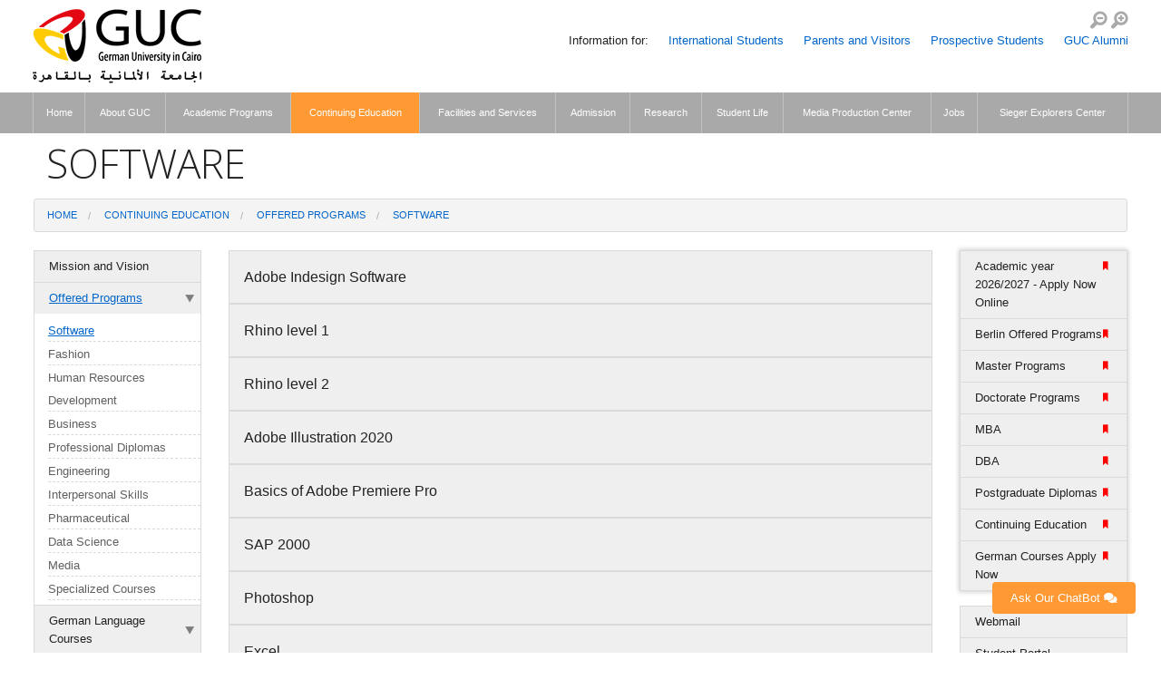

--- FILE ---
content_type: text/html; charset=utf-8
request_url: https://www.guc.edu.eg/en/continuing_education/offered_programs/software.aspx
body_size: 23398
content:


<!DOCTYPE html>
<html class="no-js" lang="en">
<head>

    <style>
        .feedback {
            background-color: #31B0D5;
            color: white;
            padding: 10px 20px;
            border-radius: 4px;
            border-color: #46b8da;
            font-size: small;
            z-index: 999;
        }

        #mybutton {
            position: fixed;
            bottom: -4px;
            right: 10px;
        }

        /*.btn-chat {
            position: absolute;
            right: 0;
            bottom: 0;
            position: relative;
        }*/
    </style>
    <style>
        .toolbar {
            position: fixed;
            top: 20%;
            right: 10%;
            /*display: flex;
      flex-direction: row;
      align-items: center;
      justify-content: center;
      height: 100vh;
      width: 100vw;*/
        }

            .toolbar .btn {
                display: block;
                font-weight: 700;
                position: relative;
                padding: 13px 25px;
                /*background-color: rgba($white,.9);*/
                text-decoration: none;
                color: white;
                border-radius: 50px;
                border: 1px solid #1e81b0;
                box-shadow: 0px 2px 0px darken($bodyBgc,10%);
                transition: all .2s;
                z-index: 1000;
                outline: none;
                -webkit-tap-highlight-color: rgba(255, 255, 255, 0);
                background-color: #f04124b8;
                /*font-size: 0.6875rem;*/
            }

                .toolbar .btn:hover {
                    transform: translateY(-5px) // scale(1.05,1.05);
                    padding: calc(13px * #{$btnPaddingScalePlus}) calc(25px * #{$btnPaddingScalePlus});
                    padding-right: calc(22px * $btnPaddingScalePlus);
                    background-color: rgba(#fff,1);
                    border: none;
                    box-shadow: 0px 5px 10px darken($bodyBgc,7%);
                }

                    .toolbar .btn:hover > span:before {
                        animation: none;
                    }

                .toolbar .btn:active {
                    transform: translateY(0px) // scale(.95,.95);
                    padding: calc(13px * #{$btnPaddingScaleMinus}) calc(25px * #{$btnPaddingScaleMinus});
                    box-shadow: inset 0px 2px 1px darken($bodyBgc,10%);
                }

            .toolbar .btn_transparent {
                border: 0px;
                border-radius: 0px;
                padding: 13px 25px;
                background-color: rgba($white,0);
                color: $white;
                box-shadow: none;
            }

                .toolbar .btn_transparent:hover {
                    box-shadow: none;
                    background-color: inherit;
                }

            .toolbar .btn_live {
                /*padding-right: 22px;*/
            }

        span.live-icon {
            display: inline-block;
            position: relative;
            top: calc(50% - 5px);
            background-color: red;
            width: 10px;
            height: 10px;
            margin-left: 20px;
            border: 1px solid rgba(black, .1);
            border-radius: 50%;
            z-index: 1;
        }



            span.live-icon:before {
                content: '';
                display: block;
                position: absolute;
                background-color: rgba(red,.6);
                width: 100%;
                height: 100%;
                border-radius: 100%;
                animation: live 2s ease-in-out infinite;
                z-index: -1;
            }

        @keyframes live {
            0% {
                transform: scale(1,1);
            }

            100% {
                transform: scale(3.5,3.5);
                background-color: rgba(red,0);
            }
        }

        span.liveiconcontainer {
            /*background-color: white;
     width: 30px !important;
     height: 30px;
     border-radius:50%;*/
        }


        @media only screen and (max-width: 500px) {
            .toolbar {
                flex-direction: column;
                padding-left: 50px;
                padding-right: 50px;
            }

            .btn {
                width: 250px;
            }

            span.live-icon {
                position: absolute;
                /*right: 20px;*/
            }
        }

        @media only screen and (max-width: 350px) {
            .btn {
                width: 100%;
            }
        }
    </style>


    <!-- Global site tag (gtag.js) - Google Analytics -->
    

    <script async src="https://www.googletagmanager.com/gtag/js?id=G-DPBSQD3X9D"></script>
    <script>
        window.dataLayer = window.dataLayer || [];
        function gtag() { dataLayer.push(arguments); }
        gtag('js', new Date());

        gtag('config', 'G-DPBSQD3X9D');
    </script>

    <title>
	German University in Cairo - Software
</title><meta charset="utf-8" /><meta http-equiv="X-UA-Compatible" content="IE=edge" /><meta http-equiv="Content-Type" content="text/html; charset=utf-8" /><meta name="viewport" content="width=device-width, initial-scale=1.0" /><meta name="language" content="english" /><meta id="master_fb_image" property="og:image" content="http://www.guc.edu.eg/img/guc_logo_og.png" /><link rel="icon" href="../../../favicon.ico" /><link rel="stylesheet" href="../../../jquery-ui/css/smoothness/jquery-ui-1.10.4.custom.min.css" /><link rel="stylesheet" href="../../../foundation/stylesheets/app.css" /><link href="../../../foundation-icons/foundation-icons.min.css" rel="stylesheet" /><link href="../../../stylesheets/GUCWebsiteV2.min.css" rel="stylesheet" /><link rel="stylesheet" href="../../../font-awesome/css/font-awesome.min.css" /><link href="https://cdnjs.cloudflare.com/ajax/libs/font-awesome/5.8.0/css/all.min.css" rel="stylesheet" />
    <script type="text/javascript" src="../../../foundation/bower_components/modernizr/modernizr.min.js"></script>
    <link href="../../../stylesheets/chat.css" rel="stylesheet" />
<meta name="description" content="The German University in Cairo, GUC, is an Egyptian Private University - founded by Prof. Dr. Ashraf Mansour - established in cooperation with the State Universities of Ulm and Stuttgart, under the patronage of the Egyptian Ministry of Higher Education, the Ministry of Science, Research and Arts, State of Baden-Wuerttemberg, Germany, and supported by the German Academic Exchange Service (DAAD), the German Embassy in Cairo, the Arab/German Chamber of Industry and Commerce (AHK), the Federal Ministry of Education and Research, Germany, The State University of Tuebingen and The State University of Mannheim." /><meta name="keywords" content="GUC, German University in Cairo, german, Egypt, Cairo, higher education, private, university, colleges, research, Ashraf Mansour, science, engineering, computer, biological, civil engineering, industrial park, Research Egypt" /></head>
<body>
    <form method="post" action="./software.aspx" id="form1">
<div class="aspNetHidden">
<input type="hidden" name="__EVENTTARGET" id="__EVENTTARGET" value="" />
<input type="hidden" name="__EVENTARGUMENT" id="__EVENTARGUMENT" value="" />
<input type="hidden" name="__VIEWSTATE" id="__VIEWSTATE" value="/[base64]////[base64]/////[base64]////8PZAIFD2QWBAIBDxYEHwUFBSBsaW5rHwcFEi4uL2NvbnRhY3RfdXMuYXNweBYCZg8WBB8FBQUgbGluax8HBRIuLi9jb250YWN0X3VzLmFzcHgWAmYPFQEKQ29udGFjdCBVc2QCAw9kFgICAQ8WAh8EAv////[base64]/[base64]/dGVybUlkPTMwFgJmDxYEHwUFBSBsaW5rHwcFR2h0dHA6Ly93d3cuZ3VjLmVkdS5lZy9lbi9ob21lL2NhbGVuZGFyL2FjYWRlbWljX2NhbGVuZGFyLmFzcHg/[base64]/d9msKSs=" />
</div>

<script type="text/javascript">
//<![CDATA[
var theForm = document.forms['form1'];
if (!theForm) {
    theForm = document.form1;
}
function __doPostBack(eventTarget, eventArgument) {
    if (!theForm.onsubmit || (theForm.onsubmit() != false)) {
        theForm.__EVENTTARGET.value = eventTarget;
        theForm.__EVENTARGUMENT.value = eventArgument;
        theForm.submit();
    }
}
//]]>
</script>


<div class="aspNetHidden">

	<input type="hidden" name="__VIEWSTATEGENERATOR" id="__VIEWSTATEGENERATOR" value="230F98F4" />
	<input type="hidden" name="__EVENTVALIDATION" id="__EVENTVALIDATION" value="/wEdAAKboXg9rGvWjExzaFk67FPsnG/+syojWDLZmBbtKSBK5dVbUgYDFOzr+KBSq2oYvtTN+bBqa5p2UqPQ31wg9fTu" />
</div>
        <div class="off-canvas-wrap">
            <div class="inner-wrap">
                <div id="overall_head_div" class="row">
                    <div class="large-3 small-6 columns">
                        <a href="../../../" id="guc_logo_a">
                            <img src="../../../img/guc_logo.png" /></a>
                    </div>
                    <div class="small-6 columns show-for-medium-down text-right">
                        <a id="apply_now_header" class="tiny button alert radius" href="../../admission/undergraduate/apply_now.aspx?alias_src=featured_items">Academic year 2026/2027 - Apply Now Online &raquo;</a>
                        
                        
                    </div>
                    <div class="large-9 columns hide-for-medium-down">
                        <div class="row">
                            <div class="large-7 push-4 columns text-right search_box">
                                <div class="row ">
                                    <div class="large-8 columns text-right">
                                        
                                    </div>
                                    <div class="large-4 columns text-left">
                                        
                                    </div>
                                </div>
                                <input type="hidden" id="cx" value="004412139037665305091:kyb7xfguqiw" />
                                <input type="hidden" id="cxAll" value="004412139037665305091:bozzqbpw2-k" />
                                <input type="hidden" id="cof" value="FORID:11" />
                            </div>
                            <div class="large-1 columns text-right top_tool_bar">
                                <a title="Smaller Text"><i class="fi-zoom-out"></i></a>
                                <a title="Large Text"><i class="fi-zoom-in"></i></a>
                                <a title="Edit Page"><i id="edit_page_button" class="fi-page-edit show_hid_edit_panel hide"></i></a>
                                <a id="logout_link" title="Logout" href="javascript:__doPostBack(&#39;ctl00$logout_link&#39;,&#39;&#39;)"><i id="logout_button" class="fi-eject hide"></i></a>
                            </div>
                        </div>
                        <div class="row">
                            <div class="large-12 columns">
                                <div class="right">
                                    <ul class="inline-list" id="information_for_inline_list">
                                        <li id="information_for_inline_list_title" style="">Information for: </li>
                                        
                                                <li><a href="../../../international-students/" id="information_for_inline_list_repeater_information_for_inline_list_a_0">International Students</a></li>
                                            
                                                <li><a href="../../information_for/parents_visitors/" id="information_for_inline_list_repeater_information_for_inline_list_a_1">Parents and Visitors</a></li>
                                            
                                                <li><a href="../../information_for/prospective_students/" id="information_for_inline_list_repeater_information_for_inline_list_a_2">Prospective Students</a></li>
                                            
                                                <li><a href="http://student.guc.edu.eg/alumni/index.html" id="information_for_inline_list_repeater_information_for_inline_list_a_3">GUC Alumni</a></li>
                                            
                                    </ul>
                                </div>
                            </div>
                        </div>

                    </div>
                </div>
                <div class="contain-to-grid sticky hide-for-medium-down" id="top_bar_container">
                    <nav id="top_bar" class="top-bar" data-topbar="data-topbar">
                        <section class="top-bar-section">
                            <ul id="first_level_menu" class="left">
                                
                                        <li class="divider"></li>
                                        <li id="first_level_menu_repeater_first_level_menu_li_0"><a href="../../../" id="first_level_menu_repeater_first_level_menu_a_0" class=" text-center ">Home</a></li>
                                    
                                        <li class="divider"></li>
                                        <li id="first_level_menu_repeater_first_level_menu_li_1"><a href="../../about_guc/" id="first_level_menu_repeater_first_level_menu_a_1" class=" text-center ">About GUC</a></li>
                                    
                                        <li class="divider"></li>
                                        <li id="first_level_menu_repeater_first_level_menu_li_2"><a href="../../academic_programs/" id="first_level_menu_repeater_first_level_menu_a_2" class=" text-center ">Academic Programs</a></li>
                                    
                                        <li class="divider"></li>
                                        <li id="first_level_menu_repeater_first_level_menu_li_3" class=" active "><a href="../" id="first_level_menu_repeater_first_level_menu_a_3" class=" text-center ">Continuing Education</a></li>
                                    
                                        <li class="divider"></li>
                                        <li id="first_level_menu_repeater_first_level_menu_li_4"><a href="../../facilities_services/" id="first_level_menu_repeater_first_level_menu_a_4" class=" text-center ">Facilities and Services</a></li>
                                    
                                        <li class="divider"></li>
                                        <li id="first_level_menu_repeater_first_level_menu_li_5"><a href="../../admission/" id="first_level_menu_repeater_first_level_menu_a_5" class=" text-center ">Admission</a></li>
                                    
                                        <li class="divider"></li>
                                        <li id="first_level_menu_repeater_first_level_menu_li_6"><a href="../../research/" id="first_level_menu_repeater_first_level_menu_a_6" class=" text-center ">Research</a></li>
                                    
                                        <li class="divider"></li>
                                        <li id="first_level_menu_repeater_first_level_menu_li_7"><a href="../../student_life/" id="first_level_menu_repeater_first_level_menu_a_7" class=" text-center ">Student Life</a></li>
                                    
                                        <li class="divider"></li>
                                        <li id="first_level_menu_repeater_first_level_menu_li_8"><a href="../../media_gallery/" id="first_level_menu_repeater_first_level_menu_a_8" class=" text-center ">Media Production Center</a></li>
                                    
                                        <li class="divider"></li>
                                        <li id="first_level_menu_repeater_first_level_menu_li_9"><a href="../../jobs/" id="first_level_menu_repeater_first_level_menu_a_9" class=" text-center ">Jobs</a></li>
                                    
                                        <li class="divider"></li>
                                        <li id="first_level_menu_repeater_first_level_menu_li_10"><a href="../../../SiegerExplorersCenter/" id="first_level_menu_repeater_first_level_menu_a_10" class=" text-center ">Sieger Explorers Center</a></li>
                                    
                                <li class="divider"></li>
                            </ul>
                        </section>
                    </nav>
                </div>
                
                
                <nav class="tab-bar show-for-medium-down">
                    <section class="left-small">
                        <a class="left-off-canvas-toggle menu-icon"><span></span></a>
                    </section>
                    <section class="middle tab-bar-section">
                        <h1 id="main_title" class="title">Software</h1>
                    </section>
                    <section class="right-small">
                        <a class="right-off-canvas-toggle menu-icon"><span></span></a>
                    </section>
                </nav>
                <aside class="left-off-canvas-menu">
                    
                            <ul class="off-canvas-list">
                                <li>
                                    <a href="../../../" id="left_off_canvas_menu_first_level_repeater_left_off_canvas_menu_first_level_a_0" class="no_padding">
                                        <label id="left_off_canvas_menu_first_level_repeater_left_off_canvas_menu_first_level_label_0">Home</label>
                                    </a>
                                </li>
                                
                            </ul>
                        
                            <ul class="off-canvas-list">
                                <li>
                                    <a href="../../about_guc/" id="left_off_canvas_menu_first_level_repeater_left_off_canvas_menu_first_level_a_1" class="no_padding">
                                        <label id="left_off_canvas_menu_first_level_repeater_left_off_canvas_menu_first_level_label_1">About GUC</label>
                                    </a>
                                </li>
                                
                                        <li>
                                            <a href="../../about_guc/vision.aspx" id="left_off_canvas_menu_first_level_repeater_left_off_canvas_menu_second_level_repeater_1_left_off_canvas_menu_second_level_a_0">Vision</a>
                                        </li>
                                    
                                        <li>
                                            <a href="../../about_guc/mission.aspx" id="left_off_canvas_menu_first_level_repeater_left_off_canvas_menu_second_level_repeater_1_left_off_canvas_menu_second_level_a_1">Mission</a>
                                        </li>
                                    
                                        <li>
                                            <a href="../../about_guc/values.aspx" id="left_off_canvas_menu_first_level_repeater_left_off_canvas_menu_second_level_repeater_1_left_off_canvas_menu_second_level_a_2">Values</a>
                                        </li>
                                    
                                        <li>
                                            <a href="../../about_guc/philosophy.aspx" id="left_off_canvas_menu_first_level_repeater_left_off_canvas_menu_second_level_repeater_1_left_off_canvas_menu_second_level_a_3">Philosophy</a>
                                        </li>
                                    
                                        <li>
                                            <a href="../../about_guc/history.aspx" id="left_off_canvas_menu_first_level_repeater_left_off_canvas_menu_second_level_repeater_1_left_off_canvas_menu_second_level_a_4">History and Facts</a>
                                        </li>
                                    
                                        <li>
                                            <a id="left_off_canvas_menu_first_level_repeater_left_off_canvas_menu_second_level_repeater_1_left_off_canvas_menu_second_level_a_5">Trustees, Council and Deans</a>
                                        </li>
                                    
                                        <li>
                                            <a href="../../about_guc/why_guc.aspx" id="left_off_canvas_menu_first_level_repeater_left_off_canvas_menu_second_level_repeater_1_left_off_canvas_menu_second_level_a_6">Why GUC</a>
                                        </li>
                                    
                                        <li>
                                            <a href="../../about_guc/campus_in_the_city.aspx" id="left_off_canvas_menu_first_level_repeater_left_off_canvas_menu_second_level_repeater_1_left_off_canvas_menu_second_level_a_7">Campus in the City</a>
                                        </li>
                                    
                                        <li>
                                            <a href="../../maps/campus_maps.aspx" id="left_off_canvas_menu_first_level_repeater_left_off_canvas_menu_second_level_repeater_1_left_off_canvas_menu_second_level_a_8">Campus Maps</a>
                                        </li>
                                    
                                        <li>
                                            <a href="../../maps/directions.aspx" id="left_off_canvas_menu_first_level_repeater_left_off_canvas_menu_second_level_repeater_1_left_off_canvas_menu_second_level_a_9">Directions</a>
                                        </li>
                                    
                                        <li>
                                            <a href="../../about_guc/graduation_gallery.aspx" id="left_off_canvas_menu_first_level_repeater_left_off_canvas_menu_second_level_repeater_1_left_off_canvas_menu_second_level_a_10">Graduation Gallery</a>
                                        </li>
                                    
                                        <li>
                                            <a href="https://www.guc.edu.eg/20years/" id="left_off_canvas_menu_first_level_repeater_left_off_canvas_menu_second_level_repeater_1_left_off_canvas_menu_second_level_a_11">20 Years GUC</a>
                                        </li>
                                    
                                        <li>
                                            <a href="../../about_guc/GUC_Solar_city.aspx" id="left_off_canvas_menu_first_level_repeater_left_off_canvas_menu_second_level_repeater_1_left_off_canvas_menu_second_level_a_12">GUC Solar city</a>
                                        </li>
                                    
                            </ul>
                        
                            <ul class="off-canvas-list">
                                <li>
                                    <a href="../../academic_programs/" id="left_off_canvas_menu_first_level_repeater_left_off_canvas_menu_first_level_a_2" class="no_padding">
                                        <label id="left_off_canvas_menu_first_level_repeater_left_off_canvas_menu_first_level_label_2">Academic Programs</label>
                                    </a>
                                </li>
                                
                                        <li>
                                            <a href="../../academic_programs/faculties/" id="left_off_canvas_menu_first_level_repeater_left_off_canvas_menu_second_level_repeater_2_left_off_canvas_menu_second_level_a_0">Faculties</a>
                                        </li>
                                    
                                        <li>
                                            <a href="../../academic_programs/programs/" id="left_off_canvas_menu_first_level_repeater_left_off_canvas_menu_second_level_repeater_2_left_off_canvas_menu_second_level_a_1">Programs</a>
                                        </li>
                                    
                                        <li>
                                            <a href="../../academic_programs/course_catalog/" id="left_off_canvas_menu_first_level_repeater_left_off_canvas_menu_second_level_repeater_2_left_off_canvas_menu_second_level_a_2">Course Catalog</a>
                                        </li>
                                    
                                        <li>
                                            <a href="../../academic_programs/postgraduate_studies/" id="left_off_canvas_menu_first_level_repeater_left_off_canvas_menu_second_level_repeater_2_left_off_canvas_menu_second_level_a_3">Postgraduate Studies</a>
                                        </li>
                                    
                                        <li>
                                            <a href="../../academic_programs/business_executive_education/" id="left_off_canvas_menu_first_level_repeater_left_off_canvas_menu_second_level_repeater_2_left_off_canvas_menu_second_level_a_4">Business Executive Education</a>
                                        </li>
                                    
                                        <li>
                                            <a href="../../academic_programs/central_departments/" id="left_off_canvas_menu_first_level_repeater_left_off_canvas_menu_second_level_repeater_2_left_off_canvas_menu_second_level_a_5">Central Departments</a>
                                        </li>
                                    
                            </ul>
                        
                            <ul class="off-canvas-list">
                                <li>
                                    <a href="../" id="left_off_canvas_menu_first_level_repeater_left_off_canvas_menu_first_level_a_3" class="no_padding active">
                                        <label id="left_off_canvas_menu_first_level_repeater_left_off_canvas_menu_first_level_label_3">Continuing Education</label>
                                    </a>
                                </li>
                                
                                        <li>
                                            <a href="../mission_vision.aspx" id="left_off_canvas_menu_first_level_repeater_left_off_canvas_menu_second_level_repeater_3_left_off_canvas_menu_second_level_a_0">Mission and Vision</a>
                                        </li>
                                    
                                        <li>
                                            <a href="../offered_programs.aspx" id="left_off_canvas_menu_first_level_repeater_left_off_canvas_menu_second_level_repeater_3_left_off_canvas_menu_second_level_a_1" class=" active">Offered Programs</a>
                                        </li>
                                    
                                        <li>
                                            <a href="../german_centre/" id="left_off_canvas_menu_first_level_repeater_left_off_canvas_menu_second_level_repeater_3_left_off_canvas_menu_second_level_a_2">German Language Courses</a>
                                        </li>
                                    
                                        <li>
                                            <a href="../tailored_programs.aspx" id="left_off_canvas_menu_first_level_repeater_left_off_canvas_menu_second_level_repeater_3_left_off_canvas_menu_second_level_a_3">Tailored Programs</a>
                                        </li>
                                    
                                        <li>
                                            <a href="../facilities.aspx" id="left_off_canvas_menu_first_level_repeater_left_off_canvas_menu_second_level_repeater_3_left_off_canvas_menu_second_level_a_4">Facilities</a>
                                        </li>
                                    
                                        <li>
                                            <a href="../contact_us.aspx" id="left_off_canvas_menu_first_level_repeater_left_off_canvas_menu_second_level_repeater_3_left_off_canvas_menu_second_level_a_5">Contact Us</a>
                                        </li>
                                    
                            </ul>
                        
                            <ul class="off-canvas-list">
                                <li>
                                    <a href="../../facilities_services/" id="left_off_canvas_menu_first_level_repeater_left_off_canvas_menu_first_level_a_4" class="no_padding">
                                        <label id="left_off_canvas_menu_first_level_repeater_left_off_canvas_menu_first_level_label_4">Facilities and Services</label>
                                    </a>
                                </li>
                                
                                        <li>
                                            <a href="../../facilities_services/library.aspx" id="left_off_canvas_menu_first_level_repeater_left_off_canvas_menu_second_level_repeater_4_left_off_canvas_menu_second_level_a_0">Library</a>
                                        </li>
                                    
                                        <li>
                                            <a href="../../facilities_services/english_department.aspx" id="left_off_canvas_menu_first_level_repeater_left_off_canvas_menu_second_level_repeater_4_left_off_canvas_menu_second_level_a_1">English Department</a>
                                        </li>
                                    
                                        <li>
                                            <a href="../../facilities_services/german_center.aspx" id="left_off_canvas_menu_first_level_repeater_left_off_canvas_menu_second_level_repeater_4_left_off_canvas_menu_second_level_a_2">German Center</a>
                                        </li>
                                    
                                        <li>
                                            <a href="../../facilities_services/scad.aspx" id="left_off_canvas_menu_first_level_repeater_left_off_canvas_menu_second_level_repeater_4_left_off_canvas_menu_second_level_a_3">SCAD</a>
                                        </li>
                                    
                                        <li>
                                            <a href="../../facilities_services/media_production_center.aspx" id="left_off_canvas_menu_first_level_repeater_left_off_canvas_menu_second_level_repeater_4_left_off_canvas_menu_second_level_a_4">Media Production Center</a>
                                        </li>
                                    
                                        <li>
                                            <a href="../../facilities_services/industry_park.aspx" id="left_off_canvas_menu_first_level_repeater_left_off_canvas_menu_second_level_repeater_4_left_off_canvas_menu_second_level_a_5">Industry Park</a>
                                        </li>
                                    
                                        <li>
                                            <a href="../../facilities_services/music_academy/" id="left_off_canvas_menu_first_level_repeater_left_off_canvas_menu_second_level_repeater_4_left_off_canvas_menu_second_level_a_6">Music Academy</a>
                                        </li>
                                    
                                        <li>
                                            <a href="../../facilities_services/it_department.aspx" id="left_off_canvas_menu_first_level_repeater_left_off_canvas_menu_second_level_repeater_4_left_off_canvas_menu_second_level_a_7">IT Department</a>
                                        </li>
                                    
                                        <li>
                                            <a href="../../facilities_services/exchange_programs.aspx" id="left_off_canvas_menu_first_level_repeater_left_off_canvas_menu_second_level_repeater_4_left_off_canvas_menu_second_level_a_8">Exchange Programs</a>
                                        </li>
                                    
                                        <li>
                                            <a href="../../facilities_services/chairman_initiative_freshmen.aspx" id="left_off_canvas_menu_first_level_repeater_left_off_canvas_menu_second_level_repeater_4_left_off_canvas_menu_second_level_a_9">Chairman's Initiative of Freshmen Special Support Program</a>
                                        </li>
                                    
                                        <li>
                                            <a href="../../facilities_services/sports_facilities.aspx" id="left_off_canvas_menu_first_level_repeater_left_off_canvas_menu_second_level_repeater_4_left_off_canvas_menu_second_level_a_10">Sports Facilities</a>
                                        </li>
                                    
                                        <li>
                                            <a href="../../facilities_services/accommodation.aspx" id="left_off_canvas_menu_first_level_repeater_left_off_canvas_menu_second_level_repeater_4_left_off_canvas_menu_second_level_a_11">GUC Hostels</a>
                                        </li>
                                    
                                        <li>
                                            <a href="../../facilities_services/transportation.aspx" id="left_off_canvas_menu_first_level_repeater_left_off_canvas_menu_second_level_repeater_4_left_off_canvas_menu_second_level_a_12">Transportation</a>
                                        </li>
                                    
                                        <li>
                                            <a href="../../facilities_services/special_needs.aspx" id="left_off_canvas_menu_first_level_repeater_left_off_canvas_menu_second_level_repeater_4_left_off_canvas_menu_second_level_a_13">Special Needs</a>
                                        </li>
                                    
                                        <li>
                                            <a href="../../facilities_services/nursery.aspx" id="left_off_canvas_menu_first_level_repeater_left_off_canvas_menu_second_level_repeater_4_left_off_canvas_menu_second_level_a_14">Nursery</a>
                                        </li>
                                    
                                        <li>
                                            <a href="../../facilities_services/health_clinic.aspx" id="left_off_canvas_menu_first_level_repeater_left_off_canvas_menu_second_level_repeater_4_left_off_canvas_menu_second_level_a_15">Health Clinic</a>
                                        </li>
                                    
                                        <li>
                                            <a href="http://www.guc.edu.eg/en/facilities_services/MentoringProgram.aspx" id="left_off_canvas_menu_first_level_repeater_left_off_canvas_menu_second_level_repeater_4_left_off_canvas_menu_second_level_a_16">Mentoring Program</a>
                                        </li>
                                    
                            </ul>
                        
                            <ul class="off-canvas-list">
                                <li>
                                    <a href="../../admission/" id="left_off_canvas_menu_first_level_repeater_left_off_canvas_menu_first_level_a_5" class="no_padding">
                                        <label id="left_off_canvas_menu_first_level_repeater_left_off_canvas_menu_first_level_label_5">Admission</label>
                                    </a>
                                </li>
                                
                                        <li>
                                            <a href="../../admission/undergraduate/" id="left_off_canvas_menu_first_level_repeater_left_off_canvas_menu_second_level_repeater_5_left_off_canvas_menu_second_level_a_0">Undergraduate</a>
                                        </li>
                                    
                                        <li>
                                            <a id="left_off_canvas_menu_first_level_repeater_left_off_canvas_menu_second_level_repeater_5_left_off_canvas_menu_second_level_a_1">Postgraduate</a>
                                        </li>
                                    
                                        <li>
                                            <a href="../../admission/postgraduate_diplomas.aspx" id="left_off_canvas_menu_first_level_repeater_left_off_canvas_menu_second_level_repeater_5_left_off_canvas_menu_second_level_a_2">Postgraduate Diplomas</a>
                                        </li>
                                    
                                        <li>
                                            <a href="../../admission/business_executive_education/" id="left_off_canvas_menu_first_level_repeater_left_off_canvas_menu_second_level_repeater_5_left_off_canvas_menu_second_level_a_3">Business Executive Education </a>
                                        </li>
                                    
                                        <li>
                                            <a id="left_off_canvas_menu_first_level_repeater_left_off_canvas_menu_second_level_repeater_5_left_off_canvas_menu_second_level_a_4">Junior Talents </a>
                                        </li>
                                    
                            </ul>
                        
                            <ul class="off-canvas-list">
                                <li>
                                    <a href="../../research/" id="left_off_canvas_menu_first_level_repeater_left_off_canvas_menu_first_level_a_6" class="no_padding">
                                        <label id="left_off_canvas_menu_first_level_repeater_left_off_canvas_menu_first_level_label_6">Research</label>
                                    </a>
                                </li>
                                
                                        <li>
                                            <a href="../../fund/" id="left_off_canvas_menu_first_level_repeater_left_off_canvas_menu_second_level_repeater_6_left_off_canvas_menu_second_level_a_0">AM Fund</a>
                                        </li>
                                    
                                        <li>
                                            <a href="../../research/humboldt/" id="left_off_canvas_menu_first_level_repeater_left_off_canvas_menu_second_level_repeater_6_left_off_canvas_menu_second_level_a_1">Humboldt Conference 2019</a>
                                        </li>
                                    
                                        <li>
                                            <a href="../../research/phm/introduction/index.aspx" id="left_off_canvas_menu_first_level_repeater_left_off_canvas_menu_second_level_repeater_6_left_off_canvas_menu_second_level_a_2">Pharmacy and Biotechnology</a>
                                        </li>
                                    
                                        <li>
                                            <a href="../../research/met/introduction/index.aspx" id="left_off_canvas_menu_first_level_repeater_left_off_canvas_menu_second_level_repeater_6_left_off_canvas_menu_second_level_a_3">Media Engineering Technology </a>
                                        </li>
                                    
                                        <li>
                                            <a href="../../research/iet/introduction/index.aspx" id="left_off_canvas_menu_first_level_repeater_left_off_canvas_menu_second_level_repeater_6_left_off_canvas_menu_second_level_a_4">Information Engineering and Technology </a>
                                        </li>
                                    
                                        <li>
                                            <a href="../../research/ems/introduction/index.aspx" id="left_off_canvas_menu_first_level_repeater_left_off_canvas_menu_second_level_repeater_6_left_off_canvas_menu_second_level_a_5">Engineering and Materials Science </a>
                                        </li>
                                    
                                        <li>
                                            <a href="../../research/civil/introduction/index.aspx" id="left_off_canvas_menu_first_level_repeater_left_off_canvas_menu_second_level_repeater_6_left_off_canvas_menu_second_level_a_6">Civil Engineering program</a>
                                        </li>
                                    
                                        <li>
                                            <a href="../../research/arch/introduction/index.aspx" id="left_off_canvas_menu_first_level_repeater_left_off_canvas_menu_second_level_repeater_6_left_off_canvas_menu_second_level_a_7">Architecture and Urban Design Programme</a>
                                        </li>
                                    
                                        <li>
                                            <a href="../../research/mgmt/introduction/index.aspx" id="left_off_canvas_menu_first_level_repeater_left_off_canvas_menu_second_level_repeater_6_left_off_canvas_menu_second_level_a_8">Management Technology </a>
                                        </li>
                                    
                                        <li>
                                            <a href="../../research/fasa/introduction/index.aspx" id="left_off_canvas_menu_first_level_repeater_left_off_canvas_menu_second_level_repeater_6_left_off_canvas_menu_second_level_a_9">Faculty of Applied Sciences and Arts</a>
                                        </li>
                                    
                                        <li>
                                            <a href="../../research/humboldt2025/" id="left_off_canvas_menu_first_level_repeater_left_off_canvas_menu_second_level_repeater_6_left_off_canvas_menu_second_level_a_10">Humboldt Kolleg Conference 2025</a>
                                        </li>
                                    
                                        <li>
                                            <a href="../../research/ce/" id="left_off_canvas_menu_first_level_repeater_left_off_canvas_menu_second_level_repeater_6_left_off_canvas_menu_second_level_a_11">Center for Computational Engineering</a>
                                        </li>
                                    
                                        <li>
                                            <a href="../../research/PVTRESyst.aspx" id="left_off_canvas_menu_first_level_repeater_left_off_canvas_menu_second_level_repeater_6_left_off_canvas_menu_second_level_a_12">PVT-RESyst</a>
                                        </li>
                                    
                                        <li>
                                            <a href="../../research/research_repository.aspx" id="left_off_canvas_menu_first_level_repeater_left_off_canvas_menu_second_level_repeater_6_left_off_canvas_menu_second_level_a_13">Research Repository</a>
                                        </li>
                                    
                                        <li>
                                            <a href="../../research/thesis_journal/" id="left_off_canvas_menu_first_level_repeater_left_off_canvas_menu_second_level_repeater_6_left_off_canvas_menu_second_level_a_14">Thesis Journal</a>
                                        </li>
                                    
                                        <li>
                                            <a id="left_off_canvas_menu_first_level_repeater_left_off_canvas_menu_second_level_repeater_6_left_off_canvas_menu_second_level_a_15">Conferences</a>
                                        </li>
                                    
                                        <li>
                                            <a href="../../research/conferences/icas/" id="left_off_canvas_menu_first_level_repeater_left_off_canvas_menu_second_level_repeater_6_left_off_canvas_menu_second_level_a_16">ICAS</a>
                                        </li>
                                    
                                        <li>
                                            <a href="../../research/conferences/cprt/" id="left_off_canvas_menu_first_level_repeater_left_off_canvas_menu_second_level_repeater_6_left_off_canvas_menu_second_level_a_17">CPRT</a>
                                        </li>
                                    
                                        <li>
                                            <a href="../../research/conferences/bcrc/" id="left_off_canvas_menu_first_level_repeater_left_off_canvas_menu_second_level_repeater_6_left_off_canvas_menu_second_level_a_18">BCRC</a>
                                        </li>
                                    
                                        <li>
                                            <a href="../../../Conference/GIW/" id="left_off_canvas_menu_first_level_repeater_left_off_canvas_menu_second_level_repeater_6_left_off_canvas_menu_second_level_a_19">GIW24</a>
                                        </li>
                                    
                            </ul>
                        
                            <ul class="off-canvas-list">
                                <li>
                                    <a href="../../student_life/" id="left_off_canvas_menu_first_level_repeater_left_off_canvas_menu_first_level_a_7" class="no_padding">
                                        <label id="left_off_canvas_menu_first_level_repeater_left_off_canvas_menu_first_level_label_7">Student Life</label>
                                    </a>
                                </li>
                                
                                        <li>
                                            <a href="../../student_life/clubs_organizations/" id="left_off_canvas_menu_first_level_repeater_left_off_canvas_menu_second_level_repeater_7_left_off_canvas_menu_second_level_a_0">Clubs and Organizations</a>
                                        </li>
                                    
                                        <li>
                                            <a href="../../student_life/sports.aspx" id="left_off_canvas_menu_first_level_repeater_left_off_canvas_menu_second_level_repeater_7_left_off_canvas_menu_second_level_a_1">Sports</a>
                                        </li>
                                    
                                        <li>
                                            <a href="../../student_life/arts.aspx" id="left_off_canvas_menu_first_level_repeater_left_off_canvas_menu_second_level_repeater_7_left_off_canvas_menu_second_level_a_2">Arts</a>
                                        </li>
                                    
                            </ul>
                        
                            <ul class="off-canvas-list">
                                <li>
                                    <a href="../../media_gallery/" id="left_off_canvas_menu_first_level_repeater_left_off_canvas_menu_first_level_a_8" class="no_padding">
                                        <label id="left_off_canvas_menu_first_level_repeater_left_off_canvas_menu_first_level_label_8">Media Production Center</label>
                                    </a>
                                </li>
                                
                                        <li>
                                            <a href="../../media_gallery/photo_albums/" id="left_off_canvas_menu_first_level_repeater_left_off_canvas_menu_second_level_repeater_8_left_off_canvas_menu_second_level_a_0">Photo Albums</a>
                                        </li>
                                    
                                        <li>
                                            <a href="../../media_gallery/videos/" id="left_off_canvas_menu_first_level_repeater_left_off_canvas_menu_second_level_repeater_8_left_off_canvas_menu_second_level_a_1">Videos</a>
                                        </li>
                                    
                                        <li>
                                            <a href="../../media_gallery/guc_tv/" id="left_off_canvas_menu_first_level_repeater_left_off_canvas_menu_second_level_repeater_8_left_off_canvas_menu_second_level_a_2">GUC TV</a>
                                        </li>
                                    
                                        <li>
                                            <a href="../../media_gallery/guc_radio/" id="left_off_canvas_menu_first_level_repeater_left_off_canvas_menu_second_level_repeater_8_left_off_canvas_menu_second_level_a_3">GUC Radio</a>
                                        </li>
                                    
                                        <li>
                                            <a href="../../media_gallery/guc_on_social_media/" id="left_off_canvas_menu_first_level_repeater_left_off_canvas_menu_second_level_repeater_8_left_off_canvas_menu_second_level_a_4">GUC on Social Media</a>
                                        </li>
                                    
                            </ul>
                        
                            <ul class="off-canvas-list">
                                <li>
                                    <a href="../../jobs/" id="left_off_canvas_menu_first_level_repeater_left_off_canvas_menu_first_level_a_9" class="no_padding">
                                        <label id="left_off_canvas_menu_first_level_repeater_left_off_canvas_menu_first_level_label_9">Jobs</label>
                                    </a>
                                </li>
                                
                                        <li>
                                            <a href="../../jobs/working_guc.aspx" id="left_off_canvas_menu_first_level_repeater_left_off_canvas_menu_second_level_repeater_9_left_off_canvas_menu_second_level_a_0">Working @ GUC</a>
                                        </li>
                                    
                                        <li>
                                            <a href="../../jobs/benefits.aspx" id="left_off_canvas_menu_first_level_repeater_left_off_canvas_menu_second_level_repeater_9_left_off_canvas_menu_second_level_a_1">Benefits</a>
                                        </li>
                                    
                                        <li>
                                            <a href="../../jobs/how_to_apply.aspx" id="left_off_canvas_menu_first_level_repeater_left_off_canvas_menu_second_level_repeater_9_left_off_canvas_menu_second_level_a_2">How to Apply</a>
                                        </li>
                                    
                                        <li>
                                            <a href="../../jobs/search_jobs.aspx" id="left_off_canvas_menu_first_level_repeater_left_off_canvas_menu_second_level_repeater_9_left_off_canvas_menu_second_level_a_3">Search Jobs</a>
                                        </li>
                                    
                                        <li>
                                            <a href="../../jobs/my_online_application.aspx" id="left_off_canvas_menu_first_level_repeater_left_off_canvas_menu_second_level_repeater_9_left_off_canvas_menu_second_level_a_4">My Online Application</a>
                                        </li>
                                    
                            </ul>
                        
                            <ul class="off-canvas-list">
                                <li>
                                    <a href="../../../SiegerExplorersCenter/" id="left_off_canvas_menu_first_level_repeater_left_off_canvas_menu_first_level_a_10" class="no_padding">
                                        <label id="left_off_canvas_menu_first_level_repeater_left_off_canvas_menu_first_level_label_10">Sieger Explorers Center</label>
                                    </a>
                                </li>
                                
                            </ul>
                        
                            <ul class="off-canvas-list">
                                <li>
                                    <a id="left_off_canvas_menu_first_level_repeater_left_off_canvas_menu_first_level_a_11" class="no_padding">
                                        <label id="left_off_canvas_menu_first_level_repeater_left_off_canvas_menu_first_level_label_11">Information for</label>
                                    </a>
                                </li>
                                
                                        <li>
                                            <a href="../../../international-students/" id="left_off_canvas_menu_first_level_repeater_left_off_canvas_menu_second_level_repeater_11_left_off_canvas_menu_second_level_a_0">International Students</a>
                                        </li>
                                    
                                        <li>
                                            <a href="../../information_for/parents_visitors/" id="left_off_canvas_menu_first_level_repeater_left_off_canvas_menu_second_level_repeater_11_left_off_canvas_menu_second_level_a_1">Parents and Visitors</a>
                                        </li>
                                    
                                        <li>
                                            <a href="../../information_for/prospective_students/" id="left_off_canvas_menu_first_level_repeater_left_off_canvas_menu_second_level_repeater_11_left_off_canvas_menu_second_level_a_2">Prospective Students</a>
                                        </li>
                                    
                                        <li>
                                            <a href="http://student.guc.edu.eg/alumni/index.html" id="left_off_canvas_menu_first_level_repeater_left_off_canvas_menu_second_level_repeater_11_left_off_canvas_menu_second_level_a_3">GUC Alumni</a>
                                        </li>
                                    
                            </ul>
                        
                </aside>
                <aside class="right-off-canvas-menu">
                    
                            <ul class="off-canvas-list">
                                <li>
                                    <a href="../../admission/undergraduate/apply_now.aspx?alias_src=featured_items" id="right_off_canvas_menu_repeater_right_off_canvas_menu_first_level_a_0"><span id="right_off_canvas_menu_repeater_right_off_canvas_menu_first_level_span_0">Academic year 2026/2027 - Apply Now Online</span> <i class="fi-bookmark right"></i></a>
                                </li>
                            </ul>
                        
                            <ul class="off-canvas-list">
                                <li>
                                    <a href="../../featured_items/berlin_semester_abroad_program/" id="right_off_canvas_menu_repeater_right_off_canvas_menu_first_level_a_1"><span id="right_off_canvas_menu_repeater_right_off_canvas_menu_first_level_span_1">Berlin Offered Programs</span> <i class="fi-bookmark right"></i></a>
                                </li>
                            </ul>
                        
                            <ul class="off-canvas-list">
                                <li>
                                    <a href="http://www.guc.edu.eg/en/admission/postgraduate/Master" id="right_off_canvas_menu_repeater_right_off_canvas_menu_first_level_a_2"><span id="right_off_canvas_menu_repeater_right_off_canvas_menu_first_level_span_2">Master Programs</span> <i class="fi-bookmark right"></i></a>
                                </li>
                            </ul>
                        
                            <ul class="off-canvas-list">
                                <li>
                                    <a href="http://www.guc.edu.eg/en/admission/postgraduate/Doctorate" id="right_off_canvas_menu_repeater_right_off_canvas_menu_first_level_a_3"><span id="right_off_canvas_menu_repeater_right_off_canvas_menu_first_level_span_3">Doctorate Programs</span> <i class="fi-bookmark right"></i></a>
                                </li>
                            </ul>
                        
                            <ul class="off-canvas-list">
                                <li>
                                    <a href="https://mba.guc.edu.eg" id="right_off_canvas_menu_repeater_right_off_canvas_menu_first_level_a_4"><span id="right_off_canvas_menu_repeater_right_off_canvas_menu_first_level_span_4">MBA</span> <i class="fi-bookmark right"></i></a>
                                </li>
                            </ul>
                        
                            <ul class="off-canvas-list">
                                <li>
                                    <a href="https://mba.guc.edu.eg" id="right_off_canvas_menu_repeater_right_off_canvas_menu_first_level_a_5"><span id="right_off_canvas_menu_repeater_right_off_canvas_menu_first_level_span_5">DBA</span> <i class="fi-bookmark right"></i></a>
                                </li>
                            </ul>
                        
                            <ul class="off-canvas-list">
                                <li>
                                    <a href="https://www.guc.edu.eg/en/admission/postgraduate_diplomas.aspx" id="right_off_canvas_menu_repeater_right_off_canvas_menu_first_level_a_6"><span id="right_off_canvas_menu_repeater_right_off_canvas_menu_first_level_span_6">Postgraduate Diplomas</span> <i class="fi-bookmark right"></i></a>
                                </li>
                            </ul>
                        
                            <ul class="off-canvas-list">
                                <li>
                                    <a href="../default.aspx?alias_src=featured_items" id="right_off_canvas_menu_repeater_right_off_canvas_menu_first_level_a_7"><span id="right_off_canvas_menu_repeater_right_off_canvas_menu_first_level_span_7">Continuing Education</span> <i class="fi-bookmark right"></i></a>
                                </li>
                            </ul>
                        
                            <ul class="off-canvas-list">
                                <li>
                                    <a href="http://www.guc.edu.eg/en/continuing_education/german_centre/registration.aspx" id="right_off_canvas_menu_repeater_right_off_canvas_menu_first_level_a_8"><span id="right_off_canvas_menu_repeater_right_off_canvas_menu_first_level_span_8">German Courses Apply Now</span> <i class="fi-bookmark right"></i></a>
                                </li>
                            </ul>
                        
                </aside>

                <div id="main_title_row" class="row">
                    <div id="main_title_row2" class="large-12 columns">
                        <h1 id="main_title_in_body" class="hide-for-medium-down">Software</h1>
                    </div>
                </div>
                <div class="row">
                    <div id="breadcrumbs" class="large-12 columns">
                        <ul class="breadcrumbs">
                            
                                    <li id="breadcrumbs_repeater_breadcrumbs_repeater_li_0">
                                        <a href="../../../?alias_src=main_menu" id="breadcrumbs_repeater_breadcrumbs_repeater_a_0">Home</a>
                                    </li>
                                
                                    <li id="breadcrumbs_repeater_breadcrumbs_repeater_li_1">
                                        <a href="../" id="breadcrumbs_repeater_breadcrumbs_repeater_a_1">Continuing Education</a>
                                    </li>
                                
                                    <li id="breadcrumbs_repeater_breadcrumbs_repeater_li_2">
                                        <a href="../offered_programs.aspx" id="breadcrumbs_repeater_breadcrumbs_repeater_a_2">Offered Programs</a>
                                    </li>
                                
                                    <li id="breadcrumbs_repeater_breadcrumbs_repeater_li_3">
                                        <a href="software.aspx" id="breadcrumbs_repeater_breadcrumbs_repeater_a_3">Software</a>
                                    </li>
                                
                        </ul>
                    </div>
                </div>
                
                <div id="main_row" class="row">
                    <div id="main_content" class="large-8 large-push-2 columns">
                        <div class="row">
                            <div id="MainContentPlaceHolder_div" class="large-12 columns"><div><dl class="accordion" data-accordion=""><dd style="text-align: justify;"><a href="#pane1">Adobe Indesign Software&nbsp;</a><div class="content" id="pane1"><h3>Program Objective:</h3><p style="text-align: justify;">By the end of this program applicants will be able to ..</p><ol><li>Create multiple page documents with clear guidelines.</li><li>Prepare the documents files for the printing process.</li><li>Understand and apply basics of typography and layout design principals.</li><li>Produce a final of a small magazine to apply all their learning outcomes.</li><li>Design a small sample of their own corporate stationary including a business card and letterhead.</li></ol><h3>Target Audience:</h3><ul class="circle"><li>Designers &amp; calibers who would like to change their Career.</li></ul><h3>Duration:</h3><p>24 hrs</p><p>Express Interest : cce@guc.edu.eg&nbsp;</p><p>For registration <a href="https://mba.guc.edu.eg/Application2/ProgramSelection_002H001.aspx">click here</a></p></div></dd><dd><a href="#pane2">Rhino level 1&nbsp;</a><div class="content" id="pane2"><h3>Program Objective:</h3><p style="text-align: justify;">By the end of this program applicants will be able to ..</p><ol style="text-align: justify;"><li>Understand the interface and essential commands</li><li>Recognize Polygon vs. Spline Modeling.</li><li>Differentiate between Surface vs. Solid Modeling.</li><li>Know Direct vs. Parametric Modeling.</li><li>Master Technical Drawing with CAD.</li><li>Learn how to &quot;Surface&quot; model versus &quot;Solid&quot; model and then combine techniques.</li><li>Ability to extract 2d data from complex geometry for further detailing.</li></ol><h3>Target Audience:</h3><ul class="circle"><li>Calibers who seek career shift.</li><li>Beginner designer.</li></ul><h3>Duration:</h3><p>18 hrs</p><p><span style="text-align: justify;">Express Interest : cce@guc.edu.eg&nbsp;</span></p><p>For registration <a href="https://mba.guc.edu.eg/Application2/ProgramSelection_002H001.aspx">click here</a></p></div></dd><dd><a href="#pane3">Rhino level 2&nbsp;</a><div class="content" id="pane3"><h3>Program Objective:</h3><p style="text-align: justify;">By the end of this program applicants will be able to ..</p><ol style="text-align: justify;"><li>Use advanced object snaps.</li><li>Evaluate curves using the curvature graph.</li><li>Master a range of strategies to build surfaces.</li><li>Rebuild surfaces and curves.</li><li>Control surface curvature continuity.</li><li>Create, manipulate, save and restore custom construction planes.</li><li>Generate surfaces and features using custom construction planes.</li></ol><h3>Prerequisites:</h3><p>Completion of Level 1 training or equivalent, plus three months (minimum) experience using Rhino.</p><h3>Target Audience:</h3><ul class="circle"><li>Advanced level designers.</li></ul><h3>Duration:</h3><p>18 hrs&nbsp;</p><p><span style="text-align: justify;">Express Interest : cce@guc.edu.eg&nbsp;</span></p><p>For registration <a href="https://mba.guc.edu.eg/Application2/ProgramSelection_002H001.aspx">click here</a></p></div></dd><dd><a href="#pane5">Adobe Illustration 2020&nbsp;</a><div class="content" id="pane5"><h3>Program Objective:</h3><p style="text-align: justify;">By the end of this program applicants will be able to ..</p><ol style="text-align: justify;"><li>Navigate Adobe Illustrator program.</li><li>Create designs using the program.</li><li>Acquire basic design principles using the program.</li><li>Implement basic skills to create vector illustrations.</li><li>Design complete logos and icons.</li></ol><h3>Target Audience:</h3><ul class="circle"><li>Calibers who seek career shift/calibers who seek jobs in graphic design.</li></ul><h3>Duration:</h3><p>18 hrs</p><p><span style="text-align: justify;">Express Interest : cce@guc.edu.eg&nbsp;</span></p><p>For registration <a href="https://mba.guc.edu.eg/Application2/ProgramSelection_002H001.aspx">click here</a></p></div></dd><dd><a href="#pane6">Basics of Adobe Premiere Pro&nbsp;</a><div class="content" id="pane6"><h3>Program Objective:</h3><p style="text-align: justify;">By the end of this program applicants will be able to ..</p><ol style="text-align: justify;"><li>Gain a basic knowledge for the practical execution of any media project.</li><li>Understand basic audio and visual production theories in media production.</li><li>Know the structure and interface of different tools within Adobe Premiere.</li><li>Recognize the different capabilities of the taught software.</li><li>Master the technical requirements in different media disciplines.</li><li>Recognize the process behind executing any media based project.</li></ol><h3>Target Audience:</h3><ul class="circle"><li>Anyone with an interest in Media Production, beginner level.</li></ul><h3>Duration:</h3><p>24 hrs</p><p><span style="text-align: justify;">Express Interest : cce@guc.edu.eg&nbsp;</span></p><p>For registration <a href="https://mba.guc.edu.eg/Application2/ProgramSelection_002H001.aspx">click here</a></p></div></dd><dd><a href="#pane7">SAP 2000&nbsp;</a><div class="content" id="pane7"><h3>Program Objective:</h3><p style="text-align: justify;">By the end of this program applicants will be able to ..</p><ol style="text-align: justify;"><li>Know how to model different structures elements.</li><li>Master the design and analysis of various structures.</li><li>Acquire the knowledge to optimize.</li><li>Implement different design codes.</li><li>Define different loads patterns, cases and combinations.</li><li>Gain better understanding of the behavior of structure elements.</li><li>Practice different projects.</li></ol><h3>Target Audience:</h3><ul class="circle"><li>Undergraduate &amp; Fresh graduate civil engineers, calibers who seek career shift/calibers who seek jobs in structural design engineering projects.</li></ul><p style="color: red;"><i>*Applicants for this course ( corporates \ individuals ) should have authentic SAP 2000 license</i></p><h3>Duration:</h3><p>24 hrs&nbsp;</p><p><span style="text-align: justify;">Express Interest : cce@guc.edu.eg&nbsp;</span></p><p>For registration <a href="https://mba.guc.edu.eg/Application2/ProgramSelection_002H001.aspx">click here</a></p></div></dd><dd><a href="#pane8">Photoshop &nbsp;</a><div class="content" id="pane8"><h3>Program Objective:</h3><p style="text-align: justify;">By the end of this program applicants will be able to ..</p><ol style="text-align: justify;"><li>Digitally manipulate different images and combine their color modes and effects to fall as one piece.</li><li>Define the problems of the image given.</li><li>Creative use of the Tools give in the Program.</li><li>Use of Adobe Photoshop.</li><li>Analyze and describe variations of images and its resolution.</li><li>Select different parts of images and merge them into one design.</li><li>Translate ideas into a professional image editing.</li><li>Use technology to explore and implement design (computer, camera)</li></ol><h3>Target Audience:</h3><ul class="circle"><li>Those who are interested in graphic design and posses a desire to improve in areas of art, photo manipulation and creativity.</li></ul><h3>Duration:</h3><p>24 hrs</p><p><span style="text-align: justify;">Express Interest : cce@guc.edu.eg&nbsp;</span></p><p>For registration <a href="https://mba.guc.edu.eg/Application2/ProgramSelection_002H001.aspx">click here</a></p></div></dd><dd><a href="#pane9">Excel &nbsp;</a><div class="content" id="pane9"><h3>Program Objective:</h3><div><span style="text-align: justify;">By the end of this program applicants will be able to ..</span></div><div><div><div>&nbsp;</div><ol><li>Use many essential Excel features</li><li>Think more creatively for supporting business needs using Excel</li><li>Create highly usable/reusable Excel Workbooks that support both processing speed and data accuracy&nbsp;</li><li>Learn about: Formatting, Formulas&rsquo; Basics, Numbers and Formulas, Data Analysis with Pivot Tables, Advanced Data Management, Advanced Formulas and Advanced Tools</li></ol></div><div><h3>Duration:</h3></div><div>24 Hrs.</div><div>&nbsp;</div><div><p><span style="text-align: justify;">Express Interest : cce@guc.edu.eg&nbsp;</span></p></div><div>For registration&nbsp;<a href="https://mba.guc.edu.eg/Application2/ProgramSelection_002H001.aspx">click here</a></div></div></div></dd></dl></div><p>&nbsp;</p></div>
                        </div>
                        


                        <div id="edit_panel_row" class="row hide"></div>
                        <div class="row">
                            <div class="small-12 columns">&nbsp;</div>
                        </div>
                    </div>
                    <div id="second_level_menu" class="large-2 large-pull-8 columns">
                        <dl class="accordion" data-accordion="data-accordion">
                            
                                    <dd>
                                        <a id="second_level_menu_repeater_second_level_menu_a_0" class=" link" custom_ref="../mission_vision.aspx"><span id="second_level_menu_repeater_second_level_menu_span_0" class=" link" custom_ref="../mission_vision.aspx">Mission and Vision</span></a>
                                        <div id="second_level_menu_repeater_second_level_menu_div_0" class="content">
                                            <div class="section-container vertical-nav" data-section="data-section" data-options="deep_linking: false; one_up: true">
                                                
                                            </div>
                                        </div>

                                    </dd>
                                
                                    <dd>
                                        <a href="../../../#second_level_menu_repeater_second_level_menu_div_1" id="second_level_menu_repeater_second_level_menu_a_1" class=" active expandable"><span id="second_level_menu_repeater_second_level_menu_span_1" class=" link" custom_ref="../offered_programs.aspx">Offered Programs</span></a>
                                        <div id="second_level_menu_repeater_second_level_menu_div_1" class="content active">
                                            <div class="section-container vertical-nav" data-section="data-section" data-options="deep_linking: false; one_up: true">
                                                
                                                        <section class="section">
                                                            <a href="software.aspx" id="second_level_menu_repeater_third_level_menu_repeater_1_third_level_menu_a_0" class="third_level_menu active">Software</a>
                                                        </section>
                                                    
                                                        <section class="section">
                                                            <a href="fashion.aspx" id="second_level_menu_repeater_third_level_menu_repeater_1_third_level_menu_a_1" class="third_level_menu">Fashion</a>
                                                        </section>
                                                    
                                                        <section class="section">
                                                            <a href="hrd.aspx" id="second_level_menu_repeater_third_level_menu_repeater_1_third_level_menu_a_2" class="third_level_menu">Human Resources Development</a>
                                                        </section>
                                                    
                                                        <section class="section">
                                                            <a href="business.aspx" id="second_level_menu_repeater_third_level_menu_repeater_1_third_level_menu_a_3" class="third_level_menu">Business</a>
                                                        </section>
                                                    
                                                        <section class="section">
                                                            <a href="professional_diploma.aspx" id="second_level_menu_repeater_third_level_menu_repeater_1_third_level_menu_a_4" class="third_level_menu">Professional Diplomas</a>
                                                        </section>
                                                    
                                                        <section class="section">
                                                            <a href="engineering.aspx" id="second_level_menu_repeater_third_level_menu_repeater_1_third_level_menu_a_5" class="third_level_menu">Engineering</a>
                                                        </section>
                                                    
                                                        <section class="section">
                                                            <a href="interpersonal_skills.aspx" id="second_level_menu_repeater_third_level_menu_repeater_1_third_level_menu_a_6" class="third_level_menu">Interpersonal Skills</a>
                                                        </section>
                                                    
                                                        <section class="section">
                                                            <a href="pharmaceutical.aspx" id="second_level_menu_repeater_third_level_menu_repeater_1_third_level_menu_a_7" class="third_level_menu">Pharmaceutical</a>
                                                        </section>
                                                    
                                                        <section class="section">
                                                            <a href="data_science.aspx" id="second_level_menu_repeater_third_level_menu_repeater_1_third_level_menu_a_8" class="third_level_menu">Data Science</a>
                                                        </section>
                                                    
                                                        <section class="section">
                                                            <a href="media.aspx" id="second_level_menu_repeater_third_level_menu_repeater_1_third_level_menu_a_9" class="third_level_menu">Media</a>
                                                        </section>
                                                    
                                                        <section class="section">
                                                            <a href="specialized_courses.aspx" id="second_level_menu_repeater_third_level_menu_repeater_1_third_level_menu_a_10" class="third_level_menu">Specialized Courses</a>
                                                        </section>
                                                    
                                            </div>
                                        </div>

                                    </dd>
                                
                                    <dd>
                                        <a href="../../../#second_level_menu_repeater_second_level_menu_div_2" id="second_level_menu_repeater_second_level_menu_a_2" class=" expandable"><span id="second_level_menu_repeater_second_level_menu_span_2" class=" link" custom_ref="../german_centre/">German Language Courses</span></a>
                                        <div id="second_level_menu_repeater_second_level_menu_div_2" class="content">
                                            <div class="section-container vertical-nav" data-section="data-section" data-options="deep_linking: false; one_up: true">
                                                
                                                        <section class="section">
                                                            <a href="../german_centre/courses.aspx" id="second_level_menu_repeater_third_level_menu_repeater_2_third_level_menu_a_0" class="third_level_menu">Courses</a>
                                                        </section>
                                                    
                                                        <section class="section">
                                                            <a href="../german_centre/registration.aspx" id="second_level_menu_repeater_third_level_menu_repeater_2_third_level_menu_a_1" class="third_level_menu">Registration</a>
                                                        </section>
                                                    
                                                        <section class="section">
                                                            <a href="../german_centre/course_fees_and_types.aspx" id="second_level_menu_repeater_third_level_menu_repeater_2_third_level_menu_a_2" class="third_level_menu">Course Fees and Types</a>
                                                        </section>
                                                    
                                                        <section class="section">
                                                            <a href="../german_centre/regulations_and_policies.aspx" id="second_level_menu_repeater_third_level_menu_repeater_2_third_level_menu_a_3" class="third_level_menu">Regulations and Policies</a>
                                                        </section>
                                                    
                                                        <section class="section">
                                                            <a href="../german_centre/teaching_diploma.aspx" id="second_level_menu_repeater_third_level_menu_repeater_2_third_level_menu_a_4" class="third_level_menu">Diploma For Teaching German As A Foreign Language</a>
                                                        </section>
                                                    
                                            </div>
                                        </div>

                                    </dd>
                                
                                    <dd>
                                        <a href="../../../#second_level_menu_repeater_second_level_menu_div_3" id="second_level_menu_repeater_second_level_menu_a_3" class=" expandable"><span id="second_level_menu_repeater_second_level_menu_span_3" class=" link" custom_ref="../tailored_programs.aspx">Tailored Programs</span></a>
                                        <div id="second_level_menu_repeater_second_level_menu_div_3" class="content">
                                            <div class="section-container vertical-nav" data-section="data-section" data-options="deep_linking: false; one_up: true">
                                                
                                                        <section class="section">
                                                            <a href="../../../engforum/" id="second_level_menu_repeater_third_level_menu_repeater_3_third_level_menu_a_0" class="third_level_menu">Engineering Forum</a>
                                                        </section>
                                                    
                                            </div>
                                        </div>

                                    </dd>
                                
                                    <dd>
                                        <a id="second_level_menu_repeater_second_level_menu_a_4" class=" link" custom_ref="../facilities.aspx"><span id="second_level_menu_repeater_second_level_menu_span_4" class=" link" custom_ref="../facilities.aspx">Facilities</span></a>
                                        <div id="second_level_menu_repeater_second_level_menu_div_4" class="content">
                                            <div class="section-container vertical-nav" data-section="data-section" data-options="deep_linking: false; one_up: true">
                                                
                                            </div>
                                        </div>

                                    </dd>
                                
                                    <dd>
                                        <a id="second_level_menu_repeater_second_level_menu_a_5" class=" link" custom_ref="../contact_us.aspx"><span id="second_level_menu_repeater_second_level_menu_span_5" class=" link" custom_ref="../contact_us.aspx">Contact Us</span></a>
                                        <div id="second_level_menu_repeater_second_level_menu_div_5" class="content">
                                            <div class="section-container vertical-nav" data-section="data-section" data-options="deep_linking: false; one_up: true">
                                                
                                            </div>
                                        </div>

                                    </dd>
                                
                        </dl>
                        <div class="row show-for-medium-down">
                            <div class="large-12 columns">
                                <hr />
                            </div>
                        </div>
                    </div>
                    <div id="right_column" class="large-2 columns">
                        <div class="row">
                            <div class="large-12 columns" id="featured_items_div">
                                <dl class="accordion" data-accordion="data-accordion">
                                    
                                            <dd class="featured_items_dd">
                                                <a id="featured_items_repeater_featured_items_a_0" class=" link" custom_ref="../../admission/undergraduate/apply_now.aspx?alias_src=featured_items">
                                                    <i class="fi-bookmark right"></i>
                                                    <span id="featured_items_repeater_featured_items_span_0" class="featured_items_span link" custom_ref="../../admission/undergraduate/apply_now.aspx?alias_src=featured_items">Academic year 2026/2027 - Apply Now Online</span>
                                                </a>
                                            </dd>
                                            <div id="featured_items_repeater_featured_items_div_0" class="content"></div>
                                        
                                            <dd class="featured_items_dd">
                                                <a id="featured_items_repeater_featured_items_a_1" class=" link" custom_ref="../../featured_items/berlin_semester_abroad_program/">
                                                    <i class="fi-bookmark right"></i>
                                                    <span id="featured_items_repeater_featured_items_span_1" class="featured_items_span link" custom_ref="../../featured_items/berlin_semester_abroad_program/">Berlin Offered Programs</span>
                                                </a>
                                            </dd>
                                            <div id="featured_items_repeater_featured_items_div_1" class="content"></div>
                                        
                                            <dd class="featured_items_dd">
                                                <a id="featured_items_repeater_featured_items_a_2" class=" link" custom_ref="http://www.guc.edu.eg/en/admission/postgraduate/Master">
                                                    <i class="fi-bookmark right"></i>
                                                    <span id="featured_items_repeater_featured_items_span_2" class="featured_items_span link" custom_ref="http://www.guc.edu.eg/en/admission/postgraduate/Master">Master Programs</span>
                                                </a>
                                            </dd>
                                            <div id="featured_items_repeater_featured_items_div_2" class="content"></div>
                                        
                                            <dd class="featured_items_dd">
                                                <a id="featured_items_repeater_featured_items_a_3" class=" link" custom_ref="http://www.guc.edu.eg/en/admission/postgraduate/Doctorate">
                                                    <i class="fi-bookmark right"></i>
                                                    <span id="featured_items_repeater_featured_items_span_3" class="featured_items_span link" custom_ref="http://www.guc.edu.eg/en/admission/postgraduate/Doctorate">Doctorate Programs</span>
                                                </a>
                                            </dd>
                                            <div id="featured_items_repeater_featured_items_div_3" class="content"></div>
                                        
                                            <dd class="featured_items_dd">
                                                <a id="featured_items_repeater_featured_items_a_4" class=" link" custom_ref="https://mba.guc.edu.eg">
                                                    <i class="fi-bookmark right"></i>
                                                    <span id="featured_items_repeater_featured_items_span_4" class="featured_items_span link" custom_ref="https://mba.guc.edu.eg">MBA</span>
                                                </a>
                                            </dd>
                                            <div id="featured_items_repeater_featured_items_div_4" class="content"></div>
                                        
                                            <dd class="featured_items_dd">
                                                <a id="featured_items_repeater_featured_items_a_5" class=" link" custom_ref="https://mba.guc.edu.eg">
                                                    <i class="fi-bookmark right"></i>
                                                    <span id="featured_items_repeater_featured_items_span_5" class="featured_items_span link" custom_ref="https://mba.guc.edu.eg">DBA</span>
                                                </a>
                                            </dd>
                                            <div id="featured_items_repeater_featured_items_div_5" class="content"></div>
                                        
                                            <dd class="featured_items_dd">
                                                <a id="featured_items_repeater_featured_items_a_6" class=" link" custom_ref="https://www.guc.edu.eg/en/admission/postgraduate_diplomas.aspx">
                                                    <i class="fi-bookmark right"></i>
                                                    <span id="featured_items_repeater_featured_items_span_6" class="featured_items_span link" custom_ref="https://www.guc.edu.eg/en/admission/postgraduate_diplomas.aspx">Postgraduate Diplomas</span>
                                                </a>
                                            </dd>
                                            <div id="featured_items_repeater_featured_items_div_6" class="content"></div>
                                        
                                            <dd class="featured_items_dd">
                                                <a id="featured_items_repeater_featured_items_a_7" class=" link" custom_ref="../default.aspx?alias_src=featured_items">
                                                    <i class="fi-bookmark right"></i>
                                                    <span id="featured_items_repeater_featured_items_span_7" class="featured_items_span link" custom_ref="../default.aspx?alias_src=featured_items">Continuing Education</span>
                                                </a>
                                            </dd>
                                            <div id="featured_items_repeater_featured_items_div_7" class="content"></div>
                                        
                                            <dd class="featured_items_dd">
                                                <a id="featured_items_repeater_featured_items_a_8" class=" link" custom_ref="http://www.guc.edu.eg/en/continuing_education/german_centre/registration.aspx">
                                                    <i class="fi-bookmark right"></i>
                                                    <span id="featured_items_repeater_featured_items_span_8" class="featured_items_span link" custom_ref="http://www.guc.edu.eg/en/continuing_education/german_centre/registration.aspx">German Courses Apply Now</span>
                                                </a>
                                            </dd>
                                            <div id="featured_items_repeater_featured_items_div_8" class="content"></div>
                                        
                                </dl>
                            </div>
                        </div>
                        <div class="row">
                            <div class="large-12 columns">
                                &nbsp;
                            </div>
                        </div>
                        <div class="row">
                            <div class="large-12 columns" id="quick_links_div">
                                <dl class="accordion" data-accordion="data-accordion">
                                    
                                            <dd><a id="quick_links_repeater_quick_links_a_0" class=" link" custom_ref="http://mail.guc.edu.eg/"><span id="quick_links_repeater_quick_links_span_0" class=" link" custom_ref="http://mail.guc.edu.eg/">Webmail</span></a></dd>
                                            <div id="quick_links_repeater_quick_links_div_0" class="content"></div>
                                        
                                            <dd><a id="quick_links_repeater_quick_links_a_1" class=" link" custom_ref="http://student.guc.edu.eg/"><span id="quick_links_repeater_quick_links_span_1" class=" link" custom_ref="http://student.guc.edu.eg/">Student Portal</span></a></dd>
                                            <div id="quick_links_repeater_quick_links_div_1" class="content"></div>
                                        
                                            <dd><a id="quick_links_repeater_quick_links_a_2" class=" link" custom_ref="http://www.guc.edu.eg/en/home/calendar/academic_calendar.aspx?termId=30"><span id="quick_links_repeater_quick_links_span_2" class=" link" custom_ref="http://www.guc.edu.eg/en/home/calendar/academic_calendar.aspx?termId=30">Academic Calendar</span></a></dd>
                                            <div id="quick_links_repeater_quick_links_div_2" class="content"></div>
                                        
                                </dl>
                            </div>
                        </div>
                        <div class="row">
                            <div class="large-12 columns">
                                &nbsp;
                            </div>
                        </div>

                        



                        <div class="row">
                            <div class="large-12 columns  text-center" style="margin-bottom: 20px">
                                
                                <img src="../../../img/all%20logos-24-24.png" alt="Workplace" usemap="#workmap" />
                                <map name="workmap">
                                    <area shape="rect" coords="20,10,135,85" alt="Computer" href="/egypt-visual-identity/">
                                    <area shape="rect" coords="20,85,135,135" alt="Computer" href="https://www.guc.edu.eg/Rebranding/Aswan/">
                                    <area shape="rect" coords="20,135,135,185" alt="Computer" href="https://www.guc.edu.eg/Rebranding/Luxor/">
                                    <area shape="rect" coords="20,185,135,235" alt="Computer" href="https://www.guc.edu.eg/Rebranding/Sinai/">
                                    <area shape="rect" coords="20,235,135,285" alt="Computer" href="https://www.guc.edu.eg/Rebranding/Alex/">
                                    <area shape="rect" coords="20,285,135,335" alt="Computer" href="https://www.guc.edu.eg/Rebranding/Sharm/">
                                </map>
                            </div>
                        </div>
                        <div class="row">
                            
                            <div class="large-3 small-3 columns text-center" style="margin-bottom: 20px">
                                <a href="https://m.facebook.com/GUC.Official" target="_blank" >
                                    <img src="../../../img/facebook-icon-5.png" style="width: 30px" title="facebook.com/GUC.Official" /></a>
                            </div>
                            
                            <div class="large-3 small-3 columns text-center" style="margin-bottom: 20px">
                                <a href="https://www.youtube.com/@GUCnews" target="_blank" >
                                    <img src="../../../img/youtube-512.png" style="max-width: 30px" title="youtube.com/GUCnews" /></a>
                            </div>
                            
                            <div class="large-3 small-3 columns text-center" style="margin-bottom: 20px">
                                <a href="https://www.instagram.com/guc.mpc/" target="_blank" >
                                    <img src="../../../img/instagram.png" style="max-width: 30px" title="instagram.com/guc.mpc" /></a>
                            </div>
                            <div class="large-3 small-3 columns text-center" style="margin-bottom: 20px">
                                <a href="https://www.linkedin.com/groups/8552226/" target="_blank" >
                                    <img src="../../../img/linkedin.png" style="max-width: 30px" title="linkedin" /></a>
                            </div>
                        </div>


                        
                    </div>
                    <div id="footer_hr_div" class="row">
                        <div class="large-12 columns">
                            <hr />
                        </div>
                    </div>

                </div>
                <footer id="footer_div" class="row">
                    <div class="large-12 columns">
                        <div class="row">
                            <div class="large-6 columns">
                                <p class="address">
                                    German University in Cairo<br />
                                    New Cairo City . Main Entrance El-Tagamoa El-Khames<br />
                                    Hotline 16482 . Tel: +202 27589990-8 . Fax: +202 27581041
                                </p>
                            </div>
                            <div class="large-6 columns">
                                <ul class="inline-list right" id="footer_inline_list">
                                    
                                            <li><a href="../../contact.aspx">Contact</a></li>
                                        
                                            <li><a href="../../sitemap.aspx">Sitemap</a></li>
                                        
                                            <li><a href="../../faq.aspx">FAQ</a></li>
                                        
                                            <li><a href="../../policies_regulations.aspx">Policies and Regulations</a></li>
                                        

                                </ul>
                            </div>
                        </div>
                        <div class="row">
                            <div class="large-12 columns">
                            </div>
                        </div>
                    </div>
                </footer>
                <a class="exit-off-canvas"></a>
            </div>
        </div>
        <button id="btn_chatOpen" class="chat-open-button" type="button">Ask Our ChatBot <i class="fa fa-comments" aria-hidden="true"></i></button>
        <div class="chat-popup" id="chat-popup">
            <div class="chat-form-container">
                

                

                

                
                <div id="chat-header" class="chat-bg-dark">
                    <div class="text-center">
                        <button type="button" id="chat-back-button" class="chat-text-light chat-btn-transparent chat-btn-icon fas fa-sm fa-times-circle"></button>
                    </div>
                    <div class="chat-text-light chat-align-center">
                        <h2 class="chat-h2">GUC Chat Bot</h2>
                    </div>
                    <div class="text-center">
                        <button type="button" id="chat-clear-history" class="chat-text-light chat-btn-transparent chat-btn-icon fas fa-sm fa-trash-alt"></button>
                    </div>
                    
                </div>
                <div id="chat-message-board">
                </div>
                <div id="chat-form" class="chat-bg-light">
                    <div id="chat-emoijis" style="display: none;">
                        <button type="button" class="chat-smiley chat-btn-transparent chat-btn-icon" style="color: black;"><span class="far fa-grin-beam"></span></button>
                        <button type="button" class="chat-smiley chat-btn-transparent chat-btn-icon" style="color: black;"><span class="far fa-grin"></span></button>
                        <button type="button" class="chat-smiley chat-btn-transparent chat-btn-icon" style="color: black;"><span class="far fa-grin-wink"></span></button>
                        <button type="button" class="chat-smiley chat-btn-transparent chat-btn-icon" style="color: black;"><span class="far fa-grin-tongue"></span></button>
                        <button type="button" class="chat-smiley chat-btn-transparent chat-btn-icon" style="color: black;"><span class="far fa-grin-tongue-wink"></span></button>
                        <button type="button" class="chat-smiley chat-btn-transparent chat-btn-icon" style="color: black;"><span class="far fa-kiss-wink-heart"></span></button>
                        <button type="button" class="chat-smiley chat-btn-transparent chat-btn-icon" style="color: black;"><span class="far fa-grin-hearts"></span></button>
                        <button type="button" class="chat-smiley chat-btn-transparent chat-btn-icon" style="color: black;"><span class="far fa-surprise"></span></button>
                        <button type="button" class="chat-smiley chat-btn-transparent chat-btn-icon" style="color: black;"><span class="far fa-angry"></span></button>
                        <button type="button" class="chat-smiley chat-btn-transparent chat-btn-icon" style="color: black;"><span class="far fa-tired"></span></button>
                        <button type="button" class="chat-smiley chat-btn-transparent chat-btn-icon" style="color: black;"><span class="far fa-sad-tear"></span></button>
                        <button type="button" class="chat-smiley chat-btn-transparent chat-btn-icon" style="color: black;"><span class="chat-smiley far fa-grin-squint-tears"></span></button>
                        <button type="button" class="chat-smiley chat-btn-transparent chat-btn-icon" style="color: black;"><span class="far fa-sad-cry"></span></button>
                        <button type="button" class="chat-smiley chat-btn-transparent chat-btn-icon" style="color: black;"><span class="far fa-dizzy"></span></button>
                    </div>
                    <div class="text-center">
                        <button id="chat-emoi" type="button" class="chat-btn-transparent chat-btn-icon fas fa-grin" style="color: black; visibility: hidden"></button>
                    </div>
                    
                    <input id="chat-message" placeholder="Type your message here" type="text" />
                    <div class="text-center">
                        <button id="send" type="button" class="chat-btn-transparent chat-btn-icon fas fa-paper-plane" style="color: black;"></button>
                    </div>
                </div>
                
            </div>
        </div>
        




        <script type="text/javascript" src="../../../foundation/bower_components/jquery/jquery.min.js"></script>
        <script type="text/javascript" src="../../../jquery-ui/js/jquery-ui-1.10.4.custom.min.js"></script>
        <script type="text/javascript" src="../../../foundation/bower_components/foundation/js/foundation.min.js"></script>
        <script type="text/javascript" src="../../../foundation/bower_components/foundation/js/vendor/jquery.cookie.min.js"></script>
        <script type="text/javascript">
            var server_root = "../../../"
        </script>

        <script type="text/javascript" src="../../../foundation/js/app.min.js"></script>
        <script type="text/javascript" src="../../../js/GUCWebsiteV2.js"></script>
        <script type="text/javascript" src="../../../js/chat.js"></script>


        <script type="text/javascript">

            $('#form1').submit(function () {
                if ($(":focus")[0].id == 'chat-message') {
                    return false;
                }
            });

        </script>



        

    </form>
</body>
</html>


--- FILE ---
content_type: text/css
request_url: https://www.guc.edu.eg/foundation-icons/foundation-icons.min.css
body_size: 4418
content:
@font-face{font-family:"foundation-icons";src:url("foundation-icons.eot");src:url("foundation-icons.eot?#iefix") format("embedded-opentype"),url("foundation-icons.woff") format("woff"),url("foundation-icons.ttf") format("truetype"),url("foundation-icons.svg#fontcustom") format("svg");font-weight:normal;font-style:normal}.fi-address-book:before,.fi-alert:before,.fi-align-center:before,.fi-align-justify:before,.fi-align-left:before,.fi-align-right:before,.fi-anchor:before,.fi-annotate:before,.fi-archive:before,.fi-arrow-down:before,.fi-arrow-left:before,.fi-arrow-right:before,.fi-arrow-up:before,.fi-arrows-compress:before,.fi-arrows-expand:before,.fi-arrows-in:before,.fi-arrows-out:before,.fi-asl:before,.fi-asterisk:before,.fi-at-sign:before,.fi-background-color:before,.fi-battery-empty:before,.fi-battery-full:before,.fi-battery-half:before,.fi-bitcoin-circle:before,.fi-bitcoin:before,.fi-blind:before,.fi-bluetooth:before,.fi-bold:before,.fi-book-bookmark:before,.fi-book:before,.fi-bookmark:before,.fi-braille:before,.fi-burst-new:before,.fi-burst-sale:before,.fi-burst:before,.fi-calendar:before,.fi-camera:before,.fi-check:before,.fi-checkbox:before,.fi-clipboard-notes:before,.fi-clipboard-pencil:before,.fi-clipboard:before,.fi-clock:before,.fi-closed-caption:before,.fi-cloud:before,.fi-comment-minus:before,.fi-comment-quotes:before,.fi-comment-video:before,.fi-comment:before,.fi-comments:before,.fi-compass:before,.fi-contrast:before,.fi-credit-card:before,.fi-crop:before,.fi-crown:before,.fi-css3:before,.fi-database:before,.fi-die-five:before,.fi-die-four:before,.fi-die-one:before,.fi-die-six:before,.fi-die-three:before,.fi-die-two:before,.fi-dislike:before,.fi-dollar-bill:before,.fi-dollar:before,.fi-download:before,.fi-eject:before,.fi-elevator:before,.fi-euro:before,.fi-eye:before,.fi-fast-forward:before,.fi-female-symbol:before,.fi-female:before,.fi-filter:before,.fi-first-aid:before,.fi-flag:before,.fi-folder-add:before,.fi-folder-lock:before,.fi-folder:before,.fi-foot:before,.fi-foundation:before,.fi-graph-bar:before,.fi-graph-horizontal:before,.fi-graph-pie:before,.fi-graph-trend:before,.fi-guide-dog:before,.fi-hearing-aid:before,.fi-heart:before,.fi-home:before,.fi-html5:before,.fi-indent-less:before,.fi-indent-more:before,.fi-info:before,.fi-italic:before,.fi-key:before,.fi-laptop:before,.fi-layout:before,.fi-lightbulb:before,.fi-like:before,.fi-link:before,.fi-list-bullet:before,.fi-list-number:before,.fi-list-thumbnails:before,.fi-list:before,.fi-lock:before,.fi-loop:before,.fi-magnifying-glass:before,.fi-mail:before,.fi-male-female:before,.fi-male-symbol:before,.fi-male:before,.fi-map:before,.fi-marker:before,.fi-megaphone:before,.fi-microphone:before,.fi-minus-circle:before,.fi-minus:before,.fi-mobile-signal:before,.fi-mobile:before,.fi-monitor:before,.fi-mountains:before,.fi-music:before,.fi-next:before,.fi-no-dogs:before,.fi-no-smoking:before,.fi-page-add:before,.fi-page-copy:before,.fi-page-csv:before,.fi-page-delete:before,.fi-page-doc:before,.fi-page-edit:before,.fi-page-export-csv:before,.fi-page-export-doc:before,.fi-page-export-pdf:before,.fi-page-export:before,.fi-page-filled:before,.fi-page-multiple:before,.fi-page-pdf:before,.fi-page-remove:before,.fi-page-search:before,.fi-page:before,.fi-paint-bucket:before,.fi-paperclip:before,.fi-pause:before,.fi-paw:before,.fi-paypal:before,.fi-pencil:before,.fi-photo:before,.fi-play-circle:before,.fi-play-video:before,.fi-play:before,.fi-plus:before,.fi-pound:before,.fi-power:before,.fi-previous:before,.fi-price-tag:before,.fi-pricetag-multiple:before,.fi-print:before,.fi-prohibited:before,.fi-projection-screen:before,.fi-puzzle:before,.fi-quote:before,.fi-record:before,.fi-refresh:before,.fi-results-demographics:before,.fi-results:before,.fi-rewind-ten:before,.fi-rewind:before,.fi-rss:before,.fi-safety-cone:before,.fi-save:before,.fi-share:before,.fi-sheriff-badge:before,.fi-shield:before,.fi-shopping-bag:before,.fi-shopping-cart:before,.fi-shuffle:before,.fi-skull:before,.fi-social-500px:before,.fi-social-adobe:before,.fi-social-amazon:before,.fi-social-android:before,.fi-social-apple:before,.fi-social-behance:before,.fi-social-bing:before,.fi-social-blogger:before,.fi-social-delicious:before,.fi-social-designer-news:before,.fi-social-deviant-art:before,.fi-social-digg:before,.fi-social-dribbble:before,.fi-social-drive:before,.fi-social-dropbox:before,.fi-social-evernote:before,.fi-social-facebook:before,.fi-social-flickr:before,.fi-social-forrst:before,.fi-social-foursquare:before,.fi-social-game-center:before,.fi-social-github:before,.fi-social-google-plus:before,.fi-social-hacker-news:before,.fi-social-hi5:before,.fi-social-instagram:before,.fi-social-joomla:before,.fi-social-lastfm:before,.fi-social-linkedin:before,.fi-social-medium:before,.fi-social-myspace:before,.fi-social-orkut:before,.fi-social-path:before,.fi-social-picasa:before,.fi-social-pinterest:before,.fi-social-rdio:before,.fi-social-reddit:before,.fi-social-skillshare:before,.fi-social-skype:before,.fi-social-smashing-mag:before,.fi-social-snapchat:before,.fi-social-spotify:before,.fi-social-squidoo:before,.fi-social-stack-overflow:before,.fi-social-steam:before,.fi-social-stumbleupon:before,.fi-social-treehouse:before,.fi-social-tumblr:before,.fi-social-twitter:before,.fi-social-vimeo:before,.fi-social-windows:before,.fi-social-xbox:before,.fi-social-yahoo:before,.fi-social-yelp:before,.fi-social-youtube:before,.fi-social-zerply:before,.fi-social-zurb:before,.fi-sound:before,.fi-star:before,.fi-stop:before,.fi-strikethrough:before,.fi-subscript:before,.fi-superscript:before,.fi-tablet-landscape:before,.fi-tablet-portrait:before,.fi-target-two:before,.fi-target:before,.fi-telephone-accessible:before,.fi-telephone:before,.fi-text-color:before,.fi-thumbnails:before,.fi-ticket:before,.fi-torso-business:before,.fi-torso-female:before,.fi-torso:before,.fi-torsos-all-female:before,.fi-torsos-all:before,.fi-torsos-female-male:before,.fi-torsos-male-female:before,.fi-torsos:before,.fi-trash:before,.fi-trees:before,.fi-trophy:before,.fi-underline:before,.fi-universal-access:before,.fi-unlink:before,.fi-unlock:before,.fi-upload-cloud:before,.fi-upload:before,.fi-usb:before,.fi-video:before,.fi-volume-none:before,.fi-volume-strike:before,.fi-volume:before,.fi-web:before,.fi-wheelchair:before,.fi-widget:before,.fi-wrench:before,.fi-x-circle:before,.fi-x:before,.fi-yen:before,.fi-zoom-in:before,.fi-zoom-out:before{font-family:"foundation-icons";font-style:normal;font-weight:normal;font-variant:normal;text-transform:none;line-height:1;-webkit-font-smoothing:antialiased;display:inline-block;text-decoration:inherit}.fi-address-book:before{content:"\00f100"}.fi-alert:before{content:"\00f101"}.fi-align-center:before{content:"\00f102"}.fi-align-justify:before{content:"\00f103"}.fi-align-left:before{content:"\00f104"}.fi-align-right:before{content:"\00f105"}.fi-anchor:before{content:"\00f106"}.fi-annotate:before{content:"\00f107"}.fi-archive:before{content:"\00f108"}.fi-arrow-down:before{content:"\00f109"}.fi-arrow-left:before{content:"\00f10a"}.fi-arrow-right:before{content:"\00f10b"}.fi-arrow-up:before{content:"\00f10c"}.fi-arrows-compress:before{content:"\00f10d"}.fi-arrows-expand:before{content:"\00f10e"}.fi-arrows-in:before{content:"\00f10f"}.fi-arrows-out:before{content:"\00f110"}.fi-asl:before{content:"\00f111"}.fi-asterisk:before{content:"\00f112"}.fi-at-sign:before{content:"\00f113"}.fi-background-color:before{content:"\00f114"}.fi-battery-empty:before{content:"\00f115"}.fi-battery-full:before{content:"\00f116"}.fi-battery-half:before{content:"\00f117"}.fi-bitcoin-circle:before{content:"\00f118"}.fi-bitcoin:before{content:"\00f119"}.fi-blind:before{content:"\00f11a"}.fi-bluetooth:before{content:"\00f11b"}.fi-bold:before{content:"\00f11c"}.fi-book-bookmark:before{content:"\00f11d"}.fi-book:before{content:"\00f11e"}.fi-bookmark:before{content:"\00f11f"}.fi-braille:before{content:"\00f120"}.fi-burst-new:before{content:"\00f121"}.fi-burst-sale:before{content:"\00f122"}.fi-burst:before{content:"\00f123"}.fi-calendar:before{content:"\00f124"}.fi-camera:before{content:"\00f125"}.fi-check:before{content:"\00f126"}.fi-checkbox:before{content:"\00f127"}.fi-clipboard-notes:before{content:"\00f128"}.fi-clipboard-pencil:before{content:"\00f129"}.fi-clipboard:before{content:"\00f12a"}.fi-clock:before{content:"\00f12b"}.fi-closed-caption:before{content:"\00f12c"}.fi-cloud:before{content:"\00f12d"}.fi-comment-minus:before{content:"\00f12e"}.fi-comment-quotes:before{content:"\00f12f"}.fi-comment-video:before{content:"\00f130"}.fi-comment:before{content:"\00f131"}.fi-comments:before{content:"\00f132"}.fi-compass:before{content:"\00f133"}.fi-contrast:before{content:"\00f134"}.fi-credit-card:before{content:"\00f135"}.fi-crop:before{content:"\00f136"}.fi-crown:before{content:"\00f137"}.fi-css3:before{content:"\00f138"}.fi-database:before{content:"\00f139"}.fi-die-five:before{content:"\00f13a"}.fi-die-four:before{content:"\00f13b"}.fi-die-one:before{content:"\00f13c"}.fi-die-six:before{content:"\00f13d"}.fi-die-three:before{content:"\00f13e"}.fi-die-two:before{content:"\00f13f"}.fi-dislike:before{content:"\00f140"}.fi-dollar-bill:before{content:"\00f141"}.fi-dollar:before{content:"\00f142"}.fi-download:before{content:"\00f143"}.fi-eject:before{content:"\00f144"}.fi-elevator:before{content:"\00f145"}.fi-euro:before{content:"\00f146"}.fi-eye:before{content:"\00f147"}.fi-fast-forward:before{content:"\00f148"}.fi-female-symbol:before{content:"\00f149"}.fi-female:before{content:"\00f14a"}.fi-filter:before{content:"\00f14b"}.fi-first-aid:before{content:"\00f14c"}.fi-flag:before{content:"\00f14d"}.fi-folder-add:before{content:"\00f14e"}.fi-folder-lock:before{content:"\00f14f"}.fi-folder:before{content:"\00f150"}.fi-foot:before{content:"\00f151"}.fi-foundation:before{content:"\00f152"}.fi-graph-bar:before{content:"\00f153"}.fi-graph-horizontal:before{content:"\00f154"}.fi-graph-pie:before{content:"\00f155"}.fi-graph-trend:before{content:"\00f156"}.fi-guide-dog:before{content:"\00f157"}.fi-hearing-aid:before{content:"\00f158"}.fi-heart:before{content:"\00f159"}.fi-home:before{content:"\00f15a"}.fi-html5:before{content:"\00f15b"}.fi-indent-less:before{content:"\00f15c"}.fi-indent-more:before{content:"\00f15d"}.fi-info:before{content:"\00f15e"}.fi-italic:before{content:"\00f15f"}.fi-key:before{content:"\00f160"}.fi-laptop:before{content:"\00f161"}.fi-layout:before{content:"\00f162"}.fi-lightbulb:before{content:"\00f163"}.fi-like:before{content:"\00f164"}.fi-link:before{content:"\00f165"}.fi-list-bullet:before{content:"\00f166"}.fi-list-number:before{content:"\00f167"}.fi-list-thumbnails:before{content:"\00f168"}.fi-list:before{content:"\00f169"}.fi-lock:before{content:"\00f16a"}.fi-loop:before{content:"\00f16b"}.fi-magnifying-glass:before{content:"\00f16c"}.fi-mail:before{content:"\00f16d"}.fi-male-female:before{content:"\00f16e"}.fi-male-symbol:before{content:"\00f16f"}.fi-male:before{content:"\00f170"}.fi-map:before{content:"\00f171"}.fi-marker:before{content:"\00f172"}.fi-megaphone:before{content:"\00f173"}.fi-microphone:before{content:"\00f174"}.fi-minus-circle:before{content:"\00f175"}.fi-minus:before{content:"\00f176"}.fi-mobile-signal:before{content:"\00f177"}.fi-mobile:before{content:"\00f178"}.fi-monitor:before{content:"\00f179"}.fi-mountains:before{content:"\00f17a"}.fi-music:before{content:"\00f17b"}.fi-next:before{content:"\00f17c"}.fi-no-dogs:before{content:"\00f17d"}.fi-no-smoking:before{content:"\00f17e"}.fi-page-add:before{content:"\00f17f"}.fi-page-copy:before{content:"\00f180"}.fi-page-csv:before{content:"\00f181"}.fi-page-delete:before{content:"\00f182"}.fi-page-doc:before{content:"\00f183"}.fi-page-edit:before{content:"\00f184"}.fi-page-export-csv:before{content:"\00f185"}.fi-page-export-doc:before{content:"\00f186"}.fi-page-export-pdf:before{content:"\00f187"}.fi-page-export:before{content:"\00f188"}.fi-page-filled:before{content:"\00f189"}.fi-page-multiple:before{content:"\00f18a"}.fi-page-pdf:before{content:"\00f18b"}.fi-page-remove:before{content:"\00f18c"}.fi-page-search:before{content:"\00f18d"}.fi-page:before{content:"\00f18e"}.fi-paint-bucket:before{content:"\00f18f"}.fi-paperclip:before{content:"\00f190"}.fi-pause:before{content:"\00f191"}.fi-paw:before{content:"\00f192"}.fi-paypal:before{content:"\00f193"}.fi-pencil:before{content:"\00f194"}.fi-photo:before{content:"\00f195"}.fi-play-circle:before{content:"\00f196"}.fi-play-video:before{content:"\00f197"}.fi-play:before{content:"\00f198"}.fi-plus:before{content:"\00f199"}.fi-pound:before{content:"\00f19a"}.fi-power:before{content:"\00f19b"}.fi-previous:before{content:"\00f19c"}.fi-price-tag:before{content:"\00f19d"}.fi-pricetag-multiple:before{content:"\00f19e"}.fi-print:before{content:"\00f19f"}.fi-prohibited:before{content:"\00f1a0"}.fi-projection-screen:before{content:"\00f1a1"}.fi-puzzle:before{content:"\00f1a2"}.fi-quote:before{content:"\00f1a3"}.fi-record:before{content:"\00f1a4"}.fi-refresh:before{content:"\00f1a5"}.fi-results-demographics:before{content:"\00f1a6"}.fi-results:before{content:"\00f1a7"}.fi-rewind-ten:before{content:"\00f1a8"}.fi-rewind:before{content:"\00f1a9"}.fi-rss:before{content:"\00f1aa"}.fi-safety-cone:before{content:"\00f1ab"}.fi-save:before{content:"\00f1ac"}.fi-share:before{content:"\00f1ad"}.fi-sheriff-badge:before{content:"\00f1ae"}.fi-shield:before{content:"\00f1af"}.fi-shopping-bag:before{content:"\00f1b0"}.fi-shopping-cart:before{content:"\00f1b1"}.fi-shuffle:before{content:"\00f1b2"}.fi-skull:before{content:"\00f1b3"}.fi-social-500px:before{content:"\00f1b4"}.fi-social-adobe:before{content:"\00f1b5"}.fi-social-amazon:before{content:"\00f1b6"}.fi-social-android:before{content:"\00f1b7"}.fi-social-apple:before{content:"\00f1b8"}.fi-social-behance:before{content:"\00f1b9"}.fi-social-bing:before{content:"\00f1ba"}.fi-social-blogger:before{content:"\00f1bb"}.fi-social-delicious:before{content:"\00f1bc"}.fi-social-designer-news:before{content:"\00f1bd"}.fi-social-deviant-art:before{content:"\00f1be"}.fi-social-digg:before{content:"\00f1bf"}.fi-social-dribbble:before{content:"\00f1c0"}.fi-social-drive:before{content:"\00f1c1"}.fi-social-dropbox:before{content:"\00f1c2"}.fi-social-evernote:before{content:"\00f1c3"}.fi-social-facebook:before{content:"\00f1c4"}.fi-social-flickr:before{content:"\00f1c5"}.fi-social-forrst:before{content:"\00f1c6"}.fi-social-foursquare:before{content:"\00f1c7"}.fi-social-game-center:before{content:"\00f1c8"}.fi-social-github:before{content:"\00f1c9"}.fi-social-google-plus:before{content:"\00f1ca"}.fi-social-hacker-news:before{content:"\00f1cb"}.fi-social-hi5:before{content:"\00f1cc"}.fi-social-instagram:before{content:"\00f1cd"}.fi-social-joomla:before{content:"\00f1ce"}.fi-social-lastfm:before{content:"\00f1cf"}.fi-social-linkedin:before{content:"\00f1d0"}.fi-social-medium:before{content:"\00f1d1"}.fi-social-myspace:before{content:"\00f1d2"}.fi-social-orkut:before{content:"\00f1d3"}.fi-social-path:before{content:"\00f1d4"}.fi-social-picasa:before{content:"\00f1d5"}.fi-social-pinterest:before{content:"\00f1d6"}.fi-social-rdio:before{content:"\00f1d7"}.fi-social-reddit:before{content:"\00f1d8"}.fi-social-skillshare:before{content:"\00f1d9"}.fi-social-skype:before{content:"\00f1da"}.fi-social-smashing-mag:before{content:"\00f1db"}.fi-social-snapchat:before{content:"\00f1dc"}.fi-social-spotify:before{content:"\00f1dd"}.fi-social-squidoo:before{content:"\00f1de"}.fi-social-stack-overflow:before{content:"\00f1df"}.fi-social-steam:before{content:"\00f1e0"}.fi-social-stumbleupon:before{content:"\00f1e1"}.fi-social-treehouse:before{content:"\00f1e2"}.fi-social-tumblr:before{content:"\00f1e3"}.fi-social-twitter:before{content:"\00f1e4"}.fi-social-vimeo:before{content:"\00f1e5"}.fi-social-windows:before{content:"\00f1e6"}.fi-social-xbox:before{content:"\00f1e7"}.fi-social-yahoo:before{content:"\00f1e8"}.fi-social-yelp:before{content:"\00f1e9"}.fi-social-youtube:before{content:"\00f1ea"}.fi-social-zerply:before{content:"\00f1eb"}.fi-social-zurb:before{content:"\00f1ec"}.fi-sound:before{content:"\00f1ed"}.fi-star:before{content:"\00f1ee"}.fi-stop:before{content:"\00f1ef"}.fi-strikethrough:before{content:"\00f1f0"}.fi-subscript:before{content:"\00f1f1"}.fi-superscript:before{content:"\00f1f2"}.fi-tablet-landscape:before{content:"\00f1f3"}.fi-tablet-portrait:before{content:"\00f1f4"}.fi-target-two:before{content:"\00f1f5"}.fi-target:before{content:"\00f1f6"}.fi-telephone-accessible:before{content:"\00f1f7"}.fi-telephone:before{content:"\00f1f8"}.fi-text-color:before{content:"\00f1f9"}.fi-thumbnails:before{content:"\00f1fa"}.fi-ticket:before{content:"\00f1fb"}.fi-torso-business:before{content:"\00f1fc"}.fi-torso-female:before{content:"\00f1fd"}.fi-torso:before{content:"\00f1fe"}.fi-torsos-all-female:before{content:"\00f1ff"}.fi-torsos-all:before{content:"\00f200"}.fi-torsos-female-male:before{content:"\00f201"}.fi-torsos-male-female:before{content:"\00f202"}.fi-torsos:before{content:"\00f203"}.fi-trash:before{content:"\00f204"}.fi-trees:before{content:"\00f205"}.fi-trophy:before{content:"\00f206"}.fi-underline:before{content:"\00f207"}.fi-universal-access:before{content:"\00f208"}.fi-unlink:before{content:"\00f209"}.fi-unlock:before{content:"\00f20a"}.fi-upload-cloud:before{content:"\00f20b"}.fi-upload:before{content:"\00f20c"}.fi-usb:before{content:"\00f20d"}.fi-video:before{content:"\00f20e"}.fi-volume-none:before{content:"\00f20f"}.fi-volume-strike:before{content:"\00f210"}.fi-volume:before{content:"\00f211"}.fi-web:before{content:"\00f212"}.fi-wheelchair:before{content:"\00f213"}.fi-widget:before{content:"\00f214"}.fi-wrench:before{content:"\00f215"}.fi-x-circle:before{content:"\00f216"}.fi-x:before{content:"\00f217"}.fi-yen:before{content:"\00f218"}.fi-zoom-in:before{content:"\00f219"}.fi-zoom-out:before{content:"\00f21a"}

--- FILE ---
content_type: text/css
request_url: https://www.guc.edu.eg/stylesheets/chat.css
body_size: 2103
content:

.chat-bg-dark {
    /*background: hsl(231, 50%, 50%);*/
    background: darkgrey !important;
    font-family: "Helvetica Neue", "Helvetica", Helvetica, Arial, sans-serif !important;
    font-size: 24px !important;
    font-weight: 700 !important;
    color: white !important;
}

.chat-h2 {
    /*background: hsl(231, 50%, 50%);*/
    background: darkgrey !important;
    font-family: "Helvetica Neue", "Helvetica", Helvetica, Arial, sans-serif !important;
    font-size: 24px !important;
    font-weight: 700 !important;
    color: white !important;
    text-transform: none !important;
}

.chat-bg-light {
    background: hsla(231, 10%, 90%, 0.8);
    position: absolute;
    bottom: 1px;
    width: 90%;
}

.chat-text-light {
    color: #f0f0f0;
}

.chat-align-center {
    text-align: center;
}

/*** NAV ***/

nav#chat-nav-container {
    background: #f0f0f0;
    padding: 15px;
    position: absolute;
    z-index: 1;
    right: 0;
    top: 0;
    box-sizing: border-box;
}

ul.chat-nav {
    list-style: none;
    margin: 0;
    padding: 0;
}

.chat-nav-link {
    padding: 2px 0;
    margin: 8px 0;
    font-size: .9rem;
    position: relative;
    padding-left: 40px;
    cursor: pointer;
}

    .chat-nav-link > span {
        margin-right: 10px;
        position: absolute;
        left: 0;
    }

.chat-btn-transparent {
    border: 0;
    background: 0;
}

.chat-btn-icon {
    font-size: 1.5rem;
    width: 99%;
    cursor: pointer;
    text-align:center !important;
    align-items: center !important;
    display: contents;
}

/********************/

/*** Main chat UI ***/

/********************/

#chat-header,
#chat-form {
    display: grid;
    grid-template-columns: 50px auto 50px;
    align-items: center;
}

#header {
    padding: 6px;
}

/* Conversation */

#chat-message-board {
    display: grid;
    /*align-self: end;*/
    grid-auto-rows: minmax(min-content, max-content);
    padding: 5px 0;
    box-sizing: border-box;
    max-height: 420px;
    height: 420px;
    overflow-x: hidden;
    overflow-y: scroll;
    width: 100%;
    padding: 15px;
    margin: 5px 0 22px 0;
    border: none;
    background: #f1f1f1;
    resize: none;
    min-height: 200px;
    bottom: 15px;
}

    /* When the textarea gets focus, do something */
    #chat-message-board:focus {
        background-color: #ddd;
        outline: none;
    }

.chat-post {
    position: relative;
    margin: 4px 10px;
    padding: 10px;
    border-radius: 10px;
    font-size: .9rem;
    word-break: break-word;
}

.chat-post-user {
    justify-self: left;
    margin-right: 50px;
    background: rgba(255, 152, 0, 0.1);
    /*border-top-left-radius: 0;*/
}

.chat-post-bot {
    justify-self: right;
    margin-left: 20px;
    background: rgba(64, 83, 191, 0.1);
    /*border-top-right-radius: 0;*/
}

.chat-post:after {
    content: '';
    position: absolute;
    right: -10px;
    top: 10px;
    width: 0;
    height: 0;
    border: 10px solid transparent;
    border-top: 0;
}

.chat-post-user:after {
    left: -10px;
    border-right-color: rgba(255, 152, 0, 0.1);
    border-left: 0;
}

.chat-post-bot:after {
    right: -10px;
    border-left-color: rgba(64, 83, 191, 0.1);
    border-right: 0;
}

.chat-timestamp {
    font-size: .6em;
    opacity: .4;
    margin: 5px 0 -5px;
    display: block;
}

/* Chat Form */

#chat-form {
    padding: 6px;
    /*min-height: 40px;*/
    grid-template-rows: auto 1fr;
}

#chat-emoijis {
    grid-column: 1 / -1;
    display: grid;
    grid-template-columns: repeat(7, 1fr);
    padding: 5px;
    grid-gap: 5px;
    margin-bottom: 5px;
}

#chat-message {
    padding: 5px;
    font-size: 1rem;
    min-height: 25px;
    max-height: 25vh;
    overflow: auto;
    background: rgba(0, 0, 0, 0.05);
    /*color: rgba(0, 0, 0, 0.29);*/
    font-style: italic;
    outline: none;
    resize: none;
    margin-bottom: 0px;
    zoom:80%;
}

#chat-smiley {
    color:black !important;
}

#chat-form.focus {
    background: rgba(255, 152, 0, 0.1);
}

#chat-message.focus {
    background: rgba(255, 255, 255, 0.5);
}

/* Custom Scrollbar */

::-webkit-scrollbar {
    width: 5px;
}

::-webkit-scrollbar-track {
    box-shadow: inset 0 0 5px rgba(0, 0, 0, 0.2);
    border-radius: 10px;
}

::-webkit-scrollbar-thumb {
    background: hsl(231, 50%, 50%, 10%);
    border-radius: 10px;
}

    ::-webkit-scrollbar-thumb:hover {
        background: #b30000;
    }

/* Button used to open the chat form - fixed at the bottom of the page */
.chat-open-button {
    /*background-color: #555;*/
    /*color: white;*/
    /*padding: 16px 20px;*/
    border: none;
    cursor: pointer;
    /*opacity: 0.8;*/
    position: fixed;
    bottom: 23px;
    right: 28px;
    /*width: 280px;*/
    /*background-color: #31B0D5;*/
    background-color: #ff9933;
    color: white;
    padding: 10px 20px;
    border-radius: 4px;
    border-color: #46b8da;
    font-size: small;
    font-family: "Helvetica Neue", "Helvetica", Helvetica, Arial, sans-serif;
}

/* The popup chat - hidden by default */
.chat-popup {
    display: none;
    position: fixed;
    bottom: 0;
    right: 15px;
    border: 3px solid #f1f1f1;
    z-index: 9;
}

/* Add styles to the form container */
.chat-form-container {
    font-family: Arial, sans-serif;
    font-size: 16px;
    max-width: 300px;
    padding: 10px;
    background-color: white;
    width: 600px;
    height: 500px;
}

/* Full-width textarea */
/*.form-container textarea {
                width: 100%;
                padding: 15px;
                margin: 5px 0 22px 0;
                border: none;
                background: #f1f1f1;
                resize: none;
                min-height: 200px;
            }*/

/* When the textarea gets focus, do something */
/*.form-container textarea:focus {
                    background-color: #ddd;
                    outline: none;
                }*/

/* Set a style for the submit/send button */
/*.form-container .btn {
                background-color: #04AA6D;
                color: white;
                padding: 16px 20px;
                border: none;
                cursor: pointer;
                width: 100%;
                margin-bottom: 10px;
                opacity: 0.8;
            }*/

/* Add a red background color to the cancel button */
/*.form-container .cancel {
                background-color: red;
            }*/

/* Add some hover effects to buttons */
/*.form-container .btn:hover, .open-button:hover {
                opacity: 1;
            }*/


--- FILE ---
content_type: application/javascript
request_url: https://www.guc.edu.eg/js/chat.js
body_size: 3281
content:

$(document).ready(() => {
    var chatEnabled = true;
    if (chatEnabled == false) {
        $("#btn_chatOpen").hide();
    }
    var arry = [];
    loadMessages();
    async function loadMessages() {
        await fetch("/chat.json")
            .then(response => response.json())
            .then(data => {
                var json = data.chats;
                //alert(json.length);
                for (let i = 0; i < json.length; i++) {
                    let obj = json[i];
                    arry.push([obj.id, obj.message, obj.reply]);
                }
            })
        //.catch(error => displayError(ajaxCommon.handleAjaxError(error)));
        //return obj;
    }
    /*****************/
    /*** USER CHAT ***/
    /*****************/


    // Post a message to the board
    function $postMessage() {
        
        $("#chat-message").find("br").remove();
        let $message = $("#chat-message").val().trim(); // get text from text box
        //alert("1");
        //alert($message);
        //alert("2");
        $message = $message.replace(/<div>/, "<br>").replace(/<div>/g, "").replace(/<\/div>/g, "<br>").replace(/<br>/g, " ").trim();
        if ($message) { // if text is not empty
            const html = `<div class="chat-post chat-post-user">${$message + timeStamp()}</span></div>`; // convert post to html
            $("#chat-message-board").append(html); // add post to board
            $scrollDown(); // stay at bottom of chat
            botReply($message);
        };
        //$("#chat-message").empty();
        $("#chat-message").val("");
        //alert("1");
    };

    // Chat input
    $("#chat-message").on("keyup", (event) => {
        if (event.which === 13) $postMessage(); // Use enter to send
    }).on("focus", () => {
        $("#chat-message").addClass("focus");
    }).on("blur", () => {
        $("#chat-message").removeClass("focus");
    }).on("tip", () => {
        $("#chat-message").removeClass("focus");
    });
    $("#send").on("click", $postMessage);




    /**********************/
    /*** AUTO REPLY BOT ***/
    /**********************/


    function botReply(userMessage) {
        const reply = generateReply(userMessage);
        if (typeof reply === "string") postBotReply(reply);
        else reply.forEach((str) => postBotReply(str));
    };



    function generateReply(userMessage) {

        const message = userMessage.toLowerCase();
        //let reply = [`Sorry, I dont understand you. Please try again`];
        let reply = `Please call us on 16482.`;


        // Generate some different replies
        //if (/^hi$|^hell?o|^howdy|^hoi|^hey|^ola/.test(message)) reply = [`Hi ${$userName}`, `What can I do for you?`];
        //else if (/test/.test(message)) reply = [`Ok<br>Feel free to test as much as you want`];
        //else if (/help|sos|emergency|support/.test(message)) reply = [`I am here to help.<br>What seems to be the problem?`];
        //else if (/giu admission|giu apply/.test(message)) reply = [`You can check below link<br><a href='https://www.guc.edu.eg/en/admission/'>https://www.guc.edu.eg/en/admission/</a>`];
        //else if (/ig|tuition|fees|مصروفات|igcse/.test(message)) reply = [`You can check below link.<br><a href='https://www.guc.edu.eg/en/admission/undergraduate/tuition_fees/'>https://www.guc.edu.eg/en/admission/undergraduate/tuition_fees/</a>`];
        //else if (/class\=\"fa/.test(message)) reply = [`I see you've found the smileys`, `Cool! <span class="far fa-grin-beam fa-2x"></span><br>Did you need something?`];
        //else if (/how|what|why/.test(message)) reply = userMessage + " what?";
        ////else if (/^huh+|boring|lame|wtf|pff/.test(message)) reply = [`<span class="far fa-icon-smile fa-2x"></span>`, `I'm sorry you feel that way<br>How can I make it better?`];
        //else if (/bye|ciao|adieu|salu/.test(message)) reply = [`Ok, bye. see you soon :)`];
        //console.log(arry);
        for (let i = 0; i < arry.length; i++) {
            if (arry[i][1].toLowerCase().match("~")) {
                var arry2 = arry[i][1].toLowerCase().split('~');
                var allMatched = false;
                for (let x = 0; x < arry2.length; x++) {
                    if (userMessage.toLowerCase().match(new RegExp(arry2[x].toLowerCase(), 'g'))) { allMatched = true; }
                    else { allMatched = false; break; }
                }
                if (allMatched) { reply = arry[i][2]; break; }
            }
            else {
                if (userMessage.toLowerCase().match(new RegExp(arry[i][1].toLowerCase(), 'g'))) { reply = arry[i][2]; break; }
            }
        }
        saveReply(userMessage, reply);
        //$("#chat-emoijis").hide();
        return reply;
    };

    function postBotReply(reply) {
        const html = `<div class="chat-post chat-post-bot">${reply + timeStamp()}</div>`;
        const timeTyping = 500 + Math.floor(Math.random() * 2000);
        $("#chat-message-board").append(html);
        $scrollDown();
    };

    function saveReply(userMessage_, reply_) {
        var data = JSON.stringify({ userMessage: userMessage_, reply: reply_ });

        $.ajax(
            {
                type: "POST",
                contentType: "application/json; charset=utf-8",
                url: "/chat.aspx/SaveChat",
                //url: "https://web.guc.edu.eg/www/Systems/Chat.aspx/SaveChat",
                data: data,
                datatype: "json",
                success: function (result) {
                    if (result.d != "") {
                        //alert("Done");
                    }
                    else {
                        //alert(result.d);
                    }
                },
                error: function (xhr, status, error) {
                    //alert(error);
                }

            });
    }



    /******************/
    /*** TIMESTAMPS ***/
    /******************/


    function timeStamp() {
        const timestamp = new Date();
        const hours = timestamp.getHours();
        let minutes = timestamp.getMinutes();
        if (minutes < 10) minutes = "0" + minutes;
        const html = `<span class="chat-timestamp">${hours}:${minutes}</span>`;
        return html;
    };




    /***************/
    /*** CHAT UI ***/
    /***************/


    // Back arrow button
    $("#chat-back-button").on("click", () => {
        //$("#chat-landing").show();
        //document.getElementById("chat-popup").style.display = "none";
        $("#chat-popup").hide();
    });


    // Menu - navigation
    $("#nav-icon").on("click", () => {
        $("#chat-nav-container").show();
    });

    $("#chat-nav-container").on("mouseleave", () => {
        $("#chat-nav-container").hide();
    });

    $(".chat-nav-link").on("click", () => {
        $("#chat-nav-container").slideToggle(200);
    });

    //Clear history
    $("#chat-clear-history").on("click", () => {
        $("#chat-message-board").empty();
        $("#chat-message").empty();
    });

    // Sign out
    //$("#sign-out").on("click", () => {
    //    $("#chat-message-board").empty();
    //    $("#chat-message").empty();
    //    $("#chat-landing").show();
    //    $("#username").val("");
    //    $("#start-chat").html("Start chat");
    //});




    /*********************/
    /*** SCROLL TO END ***/
    /*********************/


    function $scrollDown() {
        const $container = $("#chat-message-board");
        const $maxHeight = $container.height() + 20;
        const $scrollHeight = $container[0].scrollHeight;
        if ($scrollHeight > $maxHeight) $container.scrollTop($scrollHeight);
    }




    /***************/
    /*** EMOIJIS ***/
    /***************/


    // toggle emoijis
    $("#chat-emoi").on("click", () => {
        $("#chat-emoijis").slideToggle(300);
        $("#chat-emoi").toggleClass("fa-grin fa-times-circle");
    });

    // add emoiji to message
    $(".chat-smiley").on("click", (event) => {
        const $smiley = $(event.currentTarget).clone().contents().addClass("fa-lg");
        //$("#chat-message").append($smiley);
        $("#chat-message").val($smiley);
        $("#chat-emoijis").slideToggle(300);
        $("#chat-emoi").toggleClass("fa-grin fa-times-circle");
        $("#chat-message").select(); // ==> BUG: message field not selected after adding smiley !!
    });


    $(".chat-open-button").on("click", (event) => {
        //document.getElementById("chat-popup").style.display = "block";
        $("#chat-popup").show();
        //$("#chat-message").addClass("focus");
        $("#chat-message").focus();
        //alert("Here");
        //postBotReply($("#chat-message-board").html().trim().length);
        if ($("#chat-message-board").html().trim().length == 0) {
            postBotReply("Welcome our valuable visitor");
            postBotReply("Please type your inquiry and I will provide you with answers");
            //postBotReply("Make sure to use short and specific <b>keywords</b>");
            //postBotReply("If you want to check our FAQ section, please type <b>faq</b>");
        }
    });


});


--- FILE ---
content_type: application/javascript
request_url: https://www.guc.edu.eg/foundation/bower_components/foundation/js/vendor/jquery.cookie.min.js
body_size: 707
content:
/*
 jQuery Cookie Plugin v1.3.1
 https://github.com/carhartl/jquery-cookie

 Copyright 2013 Klaus Hartl
 Released under the MIT license
*/
(function(d){"function"===typeof define&&define.amd?define(["jquery"],d):d(jQuery)})(function(d){function k(a){if(e.raw)return a;try{return decodeURIComponent(a.replace(n," "))}catch(c){}}function l(a){0===a.indexOf('"')&&(a=a.slice(1,-1).replace(/\\"/g,'"').replace(/\\\\/g,"\\"));a=k(a);try{return e.json?JSON.parse(a):a}catch(c){}}var n=/\+/g,e=d.cookie=function(a,c,b){if(void 0!==c){b=d.extend({},e.defaults,b);if("number"===typeof b.expires){var g=b.expires,h=b.expires=new Date;h.setDate(h.getDate()+
g)}c=e.json?JSON.stringify(c):String(c);return document.cookie=[e.raw?a:encodeURIComponent(a),"=",e.raw?c:encodeURIComponent(c),b.expires?"; expires="+b.expires.toUTCString():"",b.path?"; path="+b.path:"",b.domain?"; domain="+b.domain:"",b.secure?"; secure":""].join("")}c=a?void 0:{};b=document.cookie?document.cookie.split("; "):[];g=0;for(h=b.length;g<h;g++){var f=b[g].split("="),m=k(f.shift());f=f.join("=");if(a&&a===m){c=l(f);break}a||void 0===(f=l(f))||(c[m]=f)}return c};e.defaults={};d.removeCookie=
function(a,c){return void 0!==d.cookie(a)?(d.cookie(a,"",d.extend({},c,{expires:-1})),!0):!1}});


--- FILE ---
content_type: application/javascript
request_url: https://www.guc.edu.eg/js/GUCWebsiteV2.js
body_size: 1094
content:
    var font_size_step = 0.1;
    $(document).ready(function () {
        adjust_top_bar_items_width();
        adjust_accordion_links();
        adjust_breadcrumbs()
        $('.show_hid_edit_panel').click(function () {
            $('#edit_panel_row').toggleClass('hide');
            $('html, body').animate({
                scrollTop: $("#content_label").offset().top
            }, 1000);
            $('#cke_CKEditorPageContent textarea').focus();
        })

        $('.fi-zoom-in').click(zoomIn)
        $('.fi-zoom-out').click(zoomOut)

        $("#SearchQuery").keypress(function (event) {
            if (event.keyCode == 13) {
                event.preventDefault();
                GoogleSearch();
            }
        });

        $("#search_guc_www").click(function (event) {
                GoogleSearch();
        });

        $("#search_guc_all").click(function (event) {
            GoogleSearch("cxAll");
        });

        
        //show_joyride()

        

    })

    function zoomIn()
    {
        $("#breadcrumbs, #main_row").find("*").each(function () {
            $(this).css("font-size", (parseInt($(this).css("font-size")) * (1+font_size_step)) + "px");
        })

    }

    function zoomOut()
    {
        $("#breadcrumbs, #main_row").find("*").each(function () {
            $(this).css("font-size", (parseInt($(this).css("font-size")) * (1 - font_size_step)) + "px");
        })
    }

    function adjust_accordion_links() {
        $(".accordion a span.link, .accordion a.link").each(function () {
            $(this).click(function () {
                location.href = $(this).attr("custom_ref");
                return false;
            })
        })
    }


    function adjust_top_bar_items_width() {
        if ($('#top_bar_container').css("display") == "block") {
            var ratio = parseInt($('.top-bar-section').css("width")) / parseInt($('.top-bar-section>ul').css("width"))
            $(".top-bar-section li:not(.divider)").each(function () {
                $(this).css("width", parseInt(parseInt($(this).css("width")) * ratio))
            })
            $(".top-bar-section li:not(.divider)").last().css("width", parseInt($(".top-bar-section li:not(.divider)").last().css("width")) + parseInt($('.top-bar-section').css("width")) - parseInt($('.top-bar-section>ul').css("width")))
        }
    }

    function adjust_breadcrumbs() {
        if ($('#top_bar_container').css("display") != "block" && $('.breadcrumbs li').length <= 1)
            $('.breadcrumbs').hide()
    }

    function SanitizeUserInput(text)
    {
        return text
        if (text==null || text=="")
            return "";

        var re = new RegExp("<(?>\"[^\"]*\"|'[^']*'|[^'\">])*>");
        return text.replace(re, "");
        return 
    }

    function GoogleSearch(cxControl)
    {
        if (cxControl == null)
            cxControl="cx"
        var q = SanitizeUserInput($('#SearchQuery').val());
        if (q == "" || q==null)
            return;
        var cx = $('#' + cxControl).val()
        var cof = $('#cof').val()
    
        location.href = server_root + "en/home/search_results.aspx?q=" + q + "&cx=" + cx + "&cof=" + cof;
    }